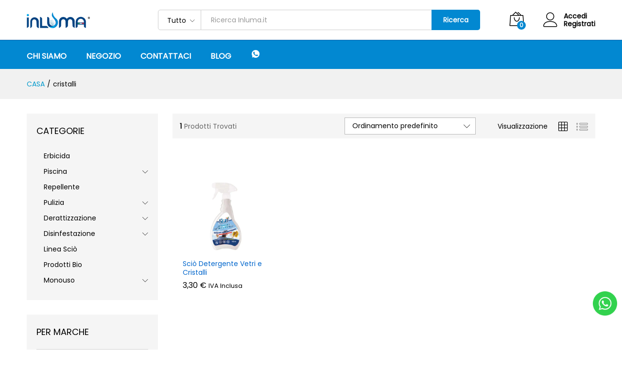

--- FILE ---
content_type: text/html; charset=UTF-8
request_url: https://inluma.it/prodotto-tag/cristalli/
body_size: 18440
content:
<!DOCTYPE html>
<html lang="it-IT">
<head>
    <meta charset="UTF-8">
    <meta name="viewport" content="width=device-width, initial-scale=1">
    <link rel="pingback" href="https://inluma.it/xmlrpc.php">

	<link rel="dns-prefetch" href="//cdn.hu-manity.co" />
		<!-- Cookie Compliance -->
		<script type="text/javascript">var huOptions = {"appID":"inlumait-dcdfb26","currentLanguage":"it","blocking":false,"globalCookie":false,"isAdmin":false,"privacyConsent":true,"forms":[]};</script>
		<script type="text/javascript" src="https://cdn.hu-manity.co/hu-banner.min.js"></script><title>cristalli &#8211; Inluma</title>
<meta name='robots' content='max-image-preview:large' />
<script>window._wca = window._wca || [];</script>
<link rel='dns-prefetch' href='//www.google.com' />
<link rel='dns-prefetch' href='//cdn.jsdelivr.net' />
<link rel='dns-prefetch' href='//stats.wp.com' />
<link rel='dns-prefetch' href='//capi-automation.s3.us-east-2.amazonaws.com' />
<link rel='preconnect' href='//c0.wp.com' />
<link rel='preconnect' href='//i0.wp.com' />
<link rel="alternate" type="application/rss+xml" title="Inluma &raquo; Feed" href="https://inluma.it/feed/" />
<link rel="alternate" type="application/rss+xml" title="Inluma &raquo; Feed dei commenti" href="https://inluma.it/comments/feed/" />
<link rel="alternate" type="application/rss+xml" title="Feed Inluma &raquo; cristalli Tag" href="https://inluma.it/prodotto-tag/cristalli/feed/" />
<style id='wp-img-auto-sizes-contain-inline-css' type='text/css'>
img:is([sizes=auto i],[sizes^="auto," i]){contain-intrinsic-size:3000px 1500px}
/*# sourceURL=wp-img-auto-sizes-contain-inline-css */
</style>
<style id='classic-theme-styles-inline-css' type='text/css'>
/*! This file is auto-generated */
.wp-block-button__link{color:#fff;background-color:#32373c;border-radius:9999px;box-shadow:none;text-decoration:none;padding:calc(.667em + 2px) calc(1.333em + 2px);font-size:1.125em}.wp-block-file__button{background:#32373c;color:#fff;text-decoration:none}
/*# sourceURL=/wp-includes/css/classic-themes.min.css */
</style>
<style id='woocommerce-inline-inline-css' type='text/css'>
.woocommerce form .form-row .required { visibility: visible; }
/*# sourceURL=woocommerce-inline-inline-css */
</style>
<link rel='stylesheet' id='wp-block-library-css' href='https://c0.wp.com/c/6.9/wp-includes/css/dist/block-library/style.min.css' type='text/css' media='all' />
<style id='wp-block-image-inline-css' type='text/css'>
.wp-block-image>a,.wp-block-image>figure>a{display:inline-block}.wp-block-image img{box-sizing:border-box;height:auto;max-width:100%;vertical-align:bottom}@media not (prefers-reduced-motion){.wp-block-image img.hide{visibility:hidden}.wp-block-image img.show{animation:show-content-image .4s}}.wp-block-image[style*=border-radius] img,.wp-block-image[style*=border-radius]>a{border-radius:inherit}.wp-block-image.has-custom-border img{box-sizing:border-box}.wp-block-image.aligncenter{text-align:center}.wp-block-image.alignfull>a,.wp-block-image.alignwide>a{width:100%}.wp-block-image.alignfull img,.wp-block-image.alignwide img{height:auto;width:100%}.wp-block-image .aligncenter,.wp-block-image .alignleft,.wp-block-image .alignright,.wp-block-image.aligncenter,.wp-block-image.alignleft,.wp-block-image.alignright{display:table}.wp-block-image .aligncenter>figcaption,.wp-block-image .alignleft>figcaption,.wp-block-image .alignright>figcaption,.wp-block-image.aligncenter>figcaption,.wp-block-image.alignleft>figcaption,.wp-block-image.alignright>figcaption{caption-side:bottom;display:table-caption}.wp-block-image .alignleft{float:left;margin:.5em 1em .5em 0}.wp-block-image .alignright{float:right;margin:.5em 0 .5em 1em}.wp-block-image .aligncenter{margin-left:auto;margin-right:auto}.wp-block-image :where(figcaption){margin-bottom:1em;margin-top:.5em}.wp-block-image.is-style-circle-mask img{border-radius:9999px}@supports ((-webkit-mask-image:none) or (mask-image:none)) or (-webkit-mask-image:none){.wp-block-image.is-style-circle-mask img{border-radius:0;-webkit-mask-image:url('data:image/svg+xml;utf8,<svg viewBox="0 0 100 100" xmlns="http://www.w3.org/2000/svg"><circle cx="50" cy="50" r="50"/></svg>');mask-image:url('data:image/svg+xml;utf8,<svg viewBox="0 0 100 100" xmlns="http://www.w3.org/2000/svg"><circle cx="50" cy="50" r="50"/></svg>');mask-mode:alpha;-webkit-mask-position:center;mask-position:center;-webkit-mask-repeat:no-repeat;mask-repeat:no-repeat;-webkit-mask-size:contain;mask-size:contain}}:root :where(.wp-block-image.is-style-rounded img,.wp-block-image .is-style-rounded img){border-radius:9999px}.wp-block-image figure{margin:0}.wp-lightbox-container{display:flex;flex-direction:column;position:relative}.wp-lightbox-container img{cursor:zoom-in}.wp-lightbox-container img:hover+button{opacity:1}.wp-lightbox-container button{align-items:center;backdrop-filter:blur(16px) saturate(180%);background-color:#5a5a5a40;border:none;border-radius:4px;cursor:zoom-in;display:flex;height:20px;justify-content:center;opacity:0;padding:0;position:absolute;right:16px;text-align:center;top:16px;width:20px;z-index:100}@media not (prefers-reduced-motion){.wp-lightbox-container button{transition:opacity .2s ease}}.wp-lightbox-container button:focus-visible{outline:3px auto #5a5a5a40;outline:3px auto -webkit-focus-ring-color;outline-offset:3px}.wp-lightbox-container button:hover{cursor:pointer;opacity:1}.wp-lightbox-container button:focus{opacity:1}.wp-lightbox-container button:focus,.wp-lightbox-container button:hover,.wp-lightbox-container button:not(:hover):not(:active):not(.has-background){background-color:#5a5a5a40;border:none}.wp-lightbox-overlay{box-sizing:border-box;cursor:zoom-out;height:100vh;left:0;overflow:hidden;position:fixed;top:0;visibility:hidden;width:100%;z-index:100000}.wp-lightbox-overlay .close-button{align-items:center;cursor:pointer;display:flex;justify-content:center;min-height:40px;min-width:40px;padding:0;position:absolute;right:calc(env(safe-area-inset-right) + 16px);top:calc(env(safe-area-inset-top) + 16px);z-index:5000000}.wp-lightbox-overlay .close-button:focus,.wp-lightbox-overlay .close-button:hover,.wp-lightbox-overlay .close-button:not(:hover):not(:active):not(.has-background){background:none;border:none}.wp-lightbox-overlay .lightbox-image-container{height:var(--wp--lightbox-container-height);left:50%;overflow:hidden;position:absolute;top:50%;transform:translate(-50%,-50%);transform-origin:top left;width:var(--wp--lightbox-container-width);z-index:9999999999}.wp-lightbox-overlay .wp-block-image{align-items:center;box-sizing:border-box;display:flex;height:100%;justify-content:center;margin:0;position:relative;transform-origin:0 0;width:100%;z-index:3000000}.wp-lightbox-overlay .wp-block-image img{height:var(--wp--lightbox-image-height);min-height:var(--wp--lightbox-image-height);min-width:var(--wp--lightbox-image-width);width:var(--wp--lightbox-image-width)}.wp-lightbox-overlay .wp-block-image figcaption{display:none}.wp-lightbox-overlay button{background:none;border:none}.wp-lightbox-overlay .scrim{background-color:#fff;height:100%;opacity:.9;position:absolute;width:100%;z-index:2000000}.wp-lightbox-overlay.active{visibility:visible}@media not (prefers-reduced-motion){.wp-lightbox-overlay.active{animation:turn-on-visibility .25s both}.wp-lightbox-overlay.active img{animation:turn-on-visibility .35s both}.wp-lightbox-overlay.show-closing-animation:not(.active){animation:turn-off-visibility .35s both}.wp-lightbox-overlay.show-closing-animation:not(.active) img{animation:turn-off-visibility .25s both}.wp-lightbox-overlay.zoom.active{animation:none;opacity:1;visibility:visible}.wp-lightbox-overlay.zoom.active .lightbox-image-container{animation:lightbox-zoom-in .4s}.wp-lightbox-overlay.zoom.active .lightbox-image-container img{animation:none}.wp-lightbox-overlay.zoom.active .scrim{animation:turn-on-visibility .4s forwards}.wp-lightbox-overlay.zoom.show-closing-animation:not(.active){animation:none}.wp-lightbox-overlay.zoom.show-closing-animation:not(.active) .lightbox-image-container{animation:lightbox-zoom-out .4s}.wp-lightbox-overlay.zoom.show-closing-animation:not(.active) .lightbox-image-container img{animation:none}.wp-lightbox-overlay.zoom.show-closing-animation:not(.active) .scrim{animation:turn-off-visibility .4s forwards}}@keyframes show-content-image{0%{visibility:hidden}99%{visibility:hidden}to{visibility:visible}}@keyframes turn-on-visibility{0%{opacity:0}to{opacity:1}}@keyframes turn-off-visibility{0%{opacity:1;visibility:visible}99%{opacity:0;visibility:visible}to{opacity:0;visibility:hidden}}@keyframes lightbox-zoom-in{0%{transform:translate(calc((-100vw + var(--wp--lightbox-scrollbar-width))/2 + var(--wp--lightbox-initial-left-position)),calc(-50vh + var(--wp--lightbox-initial-top-position))) scale(var(--wp--lightbox-scale))}to{transform:translate(-50%,-50%) scale(1)}}@keyframes lightbox-zoom-out{0%{transform:translate(-50%,-50%) scale(1);visibility:visible}99%{visibility:visible}to{transform:translate(calc((-100vw + var(--wp--lightbox-scrollbar-width))/2 + var(--wp--lightbox-initial-left-position)),calc(-50vh + var(--wp--lightbox-initial-top-position))) scale(var(--wp--lightbox-scale));visibility:hidden}}
/*# sourceURL=https://c0.wp.com/c/6.9/wp-includes/blocks/image/style.min.css */
</style>
<style id='wp-block-image-theme-inline-css' type='text/css'>
:root :where(.wp-block-image figcaption){color:#555;font-size:13px;text-align:center}.is-dark-theme :root :where(.wp-block-image figcaption){color:#ffffffa6}.wp-block-image{margin:0 0 1em}
/*# sourceURL=https://c0.wp.com/c/6.9/wp-includes/blocks/image/theme.min.css */
</style>
<style id='global-styles-inline-css' type='text/css'>
:root{--wp--preset--aspect-ratio--square: 1;--wp--preset--aspect-ratio--4-3: 4/3;--wp--preset--aspect-ratio--3-4: 3/4;--wp--preset--aspect-ratio--3-2: 3/2;--wp--preset--aspect-ratio--2-3: 2/3;--wp--preset--aspect-ratio--16-9: 16/9;--wp--preset--aspect-ratio--9-16: 9/16;--wp--preset--color--black: #000000;--wp--preset--color--cyan-bluish-gray: #abb8c3;--wp--preset--color--white: #ffffff;--wp--preset--color--pale-pink: #f78da7;--wp--preset--color--vivid-red: #cf2e2e;--wp--preset--color--luminous-vivid-orange: #ff6900;--wp--preset--color--luminous-vivid-amber: #fcb900;--wp--preset--color--light-green-cyan: #7bdcb5;--wp--preset--color--vivid-green-cyan: #00d084;--wp--preset--color--pale-cyan-blue: #8ed1fc;--wp--preset--color--vivid-cyan-blue: #0693e3;--wp--preset--color--vivid-purple: #9b51e0;--wp--preset--gradient--vivid-cyan-blue-to-vivid-purple: linear-gradient(135deg,rgb(6,147,227) 0%,rgb(155,81,224) 100%);--wp--preset--gradient--light-green-cyan-to-vivid-green-cyan: linear-gradient(135deg,rgb(122,220,180) 0%,rgb(0,208,130) 100%);--wp--preset--gradient--luminous-vivid-amber-to-luminous-vivid-orange: linear-gradient(135deg,rgb(252,185,0) 0%,rgb(255,105,0) 100%);--wp--preset--gradient--luminous-vivid-orange-to-vivid-red: linear-gradient(135deg,rgb(255,105,0) 0%,rgb(207,46,46) 100%);--wp--preset--gradient--very-light-gray-to-cyan-bluish-gray: linear-gradient(135deg,rgb(238,238,238) 0%,rgb(169,184,195) 100%);--wp--preset--gradient--cool-to-warm-spectrum: linear-gradient(135deg,rgb(74,234,220) 0%,rgb(151,120,209) 20%,rgb(207,42,186) 40%,rgb(238,44,130) 60%,rgb(251,105,98) 80%,rgb(254,248,76) 100%);--wp--preset--gradient--blush-light-purple: linear-gradient(135deg,rgb(255,206,236) 0%,rgb(152,150,240) 100%);--wp--preset--gradient--blush-bordeaux: linear-gradient(135deg,rgb(254,205,165) 0%,rgb(254,45,45) 50%,rgb(107,0,62) 100%);--wp--preset--gradient--luminous-dusk: linear-gradient(135deg,rgb(255,203,112) 0%,rgb(199,81,192) 50%,rgb(65,88,208) 100%);--wp--preset--gradient--pale-ocean: linear-gradient(135deg,rgb(255,245,203) 0%,rgb(182,227,212) 50%,rgb(51,167,181) 100%);--wp--preset--gradient--electric-grass: linear-gradient(135deg,rgb(202,248,128) 0%,rgb(113,206,126) 100%);--wp--preset--gradient--midnight: linear-gradient(135deg,rgb(2,3,129) 0%,rgb(40,116,252) 100%);--wp--preset--font-size--small: 13px;--wp--preset--font-size--medium: 20px;--wp--preset--font-size--large: 36px;--wp--preset--font-size--x-large: 42px;--wp--preset--spacing--20: 0.44rem;--wp--preset--spacing--30: 0.67rem;--wp--preset--spacing--40: 1rem;--wp--preset--spacing--50: 1.5rem;--wp--preset--spacing--60: 2.25rem;--wp--preset--spacing--70: 3.38rem;--wp--preset--spacing--80: 5.06rem;--wp--preset--shadow--natural: 6px 6px 9px rgba(0, 0, 0, 0.2);--wp--preset--shadow--deep: 12px 12px 50px rgba(0, 0, 0, 0.4);--wp--preset--shadow--sharp: 6px 6px 0px rgba(0, 0, 0, 0.2);--wp--preset--shadow--outlined: 6px 6px 0px -3px rgb(255, 255, 255), 6px 6px rgb(0, 0, 0);--wp--preset--shadow--crisp: 6px 6px 0px rgb(0, 0, 0);}:where(.is-layout-flex){gap: 0.5em;}:where(.is-layout-grid){gap: 0.5em;}body .is-layout-flex{display: flex;}.is-layout-flex{flex-wrap: wrap;align-items: center;}.is-layout-flex > :is(*, div){margin: 0;}body .is-layout-grid{display: grid;}.is-layout-grid > :is(*, div){margin: 0;}:where(.wp-block-columns.is-layout-flex){gap: 2em;}:where(.wp-block-columns.is-layout-grid){gap: 2em;}:where(.wp-block-post-template.is-layout-flex){gap: 1.25em;}:where(.wp-block-post-template.is-layout-grid){gap: 1.25em;}.has-black-color{color: var(--wp--preset--color--black) !important;}.has-cyan-bluish-gray-color{color: var(--wp--preset--color--cyan-bluish-gray) !important;}.has-white-color{color: var(--wp--preset--color--white) !important;}.has-pale-pink-color{color: var(--wp--preset--color--pale-pink) !important;}.has-vivid-red-color{color: var(--wp--preset--color--vivid-red) !important;}.has-luminous-vivid-orange-color{color: var(--wp--preset--color--luminous-vivid-orange) !important;}.has-luminous-vivid-amber-color{color: var(--wp--preset--color--luminous-vivid-amber) !important;}.has-light-green-cyan-color{color: var(--wp--preset--color--light-green-cyan) !important;}.has-vivid-green-cyan-color{color: var(--wp--preset--color--vivid-green-cyan) !important;}.has-pale-cyan-blue-color{color: var(--wp--preset--color--pale-cyan-blue) !important;}.has-vivid-cyan-blue-color{color: var(--wp--preset--color--vivid-cyan-blue) !important;}.has-vivid-purple-color{color: var(--wp--preset--color--vivid-purple) !important;}.has-black-background-color{background-color: var(--wp--preset--color--black) !important;}.has-cyan-bluish-gray-background-color{background-color: var(--wp--preset--color--cyan-bluish-gray) !important;}.has-white-background-color{background-color: var(--wp--preset--color--white) !important;}.has-pale-pink-background-color{background-color: var(--wp--preset--color--pale-pink) !important;}.has-vivid-red-background-color{background-color: var(--wp--preset--color--vivid-red) !important;}.has-luminous-vivid-orange-background-color{background-color: var(--wp--preset--color--luminous-vivid-orange) !important;}.has-luminous-vivid-amber-background-color{background-color: var(--wp--preset--color--luminous-vivid-amber) !important;}.has-light-green-cyan-background-color{background-color: var(--wp--preset--color--light-green-cyan) !important;}.has-vivid-green-cyan-background-color{background-color: var(--wp--preset--color--vivid-green-cyan) !important;}.has-pale-cyan-blue-background-color{background-color: var(--wp--preset--color--pale-cyan-blue) !important;}.has-vivid-cyan-blue-background-color{background-color: var(--wp--preset--color--vivid-cyan-blue) !important;}.has-vivid-purple-background-color{background-color: var(--wp--preset--color--vivid-purple) !important;}.has-black-border-color{border-color: var(--wp--preset--color--black) !important;}.has-cyan-bluish-gray-border-color{border-color: var(--wp--preset--color--cyan-bluish-gray) !important;}.has-white-border-color{border-color: var(--wp--preset--color--white) !important;}.has-pale-pink-border-color{border-color: var(--wp--preset--color--pale-pink) !important;}.has-vivid-red-border-color{border-color: var(--wp--preset--color--vivid-red) !important;}.has-luminous-vivid-orange-border-color{border-color: var(--wp--preset--color--luminous-vivid-orange) !important;}.has-luminous-vivid-amber-border-color{border-color: var(--wp--preset--color--luminous-vivid-amber) !important;}.has-light-green-cyan-border-color{border-color: var(--wp--preset--color--light-green-cyan) !important;}.has-vivid-green-cyan-border-color{border-color: var(--wp--preset--color--vivid-green-cyan) !important;}.has-pale-cyan-blue-border-color{border-color: var(--wp--preset--color--pale-cyan-blue) !important;}.has-vivid-cyan-blue-border-color{border-color: var(--wp--preset--color--vivid-cyan-blue) !important;}.has-vivid-purple-border-color{border-color: var(--wp--preset--color--vivid-purple) !important;}.has-vivid-cyan-blue-to-vivid-purple-gradient-background{background: var(--wp--preset--gradient--vivid-cyan-blue-to-vivid-purple) !important;}.has-light-green-cyan-to-vivid-green-cyan-gradient-background{background: var(--wp--preset--gradient--light-green-cyan-to-vivid-green-cyan) !important;}.has-luminous-vivid-amber-to-luminous-vivid-orange-gradient-background{background: var(--wp--preset--gradient--luminous-vivid-amber-to-luminous-vivid-orange) !important;}.has-luminous-vivid-orange-to-vivid-red-gradient-background{background: var(--wp--preset--gradient--luminous-vivid-orange-to-vivid-red) !important;}.has-very-light-gray-to-cyan-bluish-gray-gradient-background{background: var(--wp--preset--gradient--very-light-gray-to-cyan-bluish-gray) !important;}.has-cool-to-warm-spectrum-gradient-background{background: var(--wp--preset--gradient--cool-to-warm-spectrum) !important;}.has-blush-light-purple-gradient-background{background: var(--wp--preset--gradient--blush-light-purple) !important;}.has-blush-bordeaux-gradient-background{background: var(--wp--preset--gradient--blush-bordeaux) !important;}.has-luminous-dusk-gradient-background{background: var(--wp--preset--gradient--luminous-dusk) !important;}.has-pale-ocean-gradient-background{background: var(--wp--preset--gradient--pale-ocean) !important;}.has-electric-grass-gradient-background{background: var(--wp--preset--gradient--electric-grass) !important;}.has-midnight-gradient-background{background: var(--wp--preset--gradient--midnight) !important;}.has-small-font-size{font-size: var(--wp--preset--font-size--small) !important;}.has-medium-font-size{font-size: var(--wp--preset--font-size--medium) !important;}.has-large-font-size{font-size: var(--wp--preset--font-size--large) !important;}.has-x-large-font-size{font-size: var(--wp--preset--font-size--x-large) !important;}
/*# sourceURL=global-styles-inline-css */
</style>

<link rel='stylesheet' id='wpo_min-header-1-css' href='https://inluma.it/wp-content/cache/wpo-minify/1769178331/assets/wpo-minify-header-abbe0ea2.min.css' type='text/css' media='all' />
<link rel='stylesheet' id='dashicons-css' href='https://c0.wp.com/c/6.9/wp-includes/css/dashicons.min.css' type='text/css' media='all' />
<link rel='stylesheet' id='wc-address-autocomplete-css' href='https://c0.wp.com/p/woocommerce/10.4.3/assets/css/address-autocomplete.css' type='text/css' media='all' />
<link rel='stylesheet' id='woocommerce-general-css' href='https://c0.wp.com/p/woocommerce/10.4.3/assets/css/woocommerce.css' type='text/css' media='all' />
<link rel='stylesheet' id='wpo_min-header-5-css' href='https://inluma.it/wp-content/cache/wpo-minify/1769178331/assets/wpo-minify-header-d8295742.min.css' type='text/css' media='all' />
<script type="text/template" id="tmpl-variation-template">
	<div class="woocommerce-variation-description">{{{ data.variation.variation_description }}}</div>
	<div class="woocommerce-variation-price">{{{ data.variation.price_html }}}</div>
	<div class="woocommerce-variation-availability">{{{ data.variation.availability_html }}}</div>
</script>
<script type="text/template" id="tmpl-unavailable-variation-template">
	<p role="alert">Questo prodotto non è disponibile. Scegli un&#039;altra combinazione.</p>
</script>
<script type="text/javascript" src="https://c0.wp.com/c/6.9/wp-includes/js/jquery/jquery.min.js" id="jquery-core-js"></script>
<script type="text/javascript" src="https://c0.wp.com/c/6.9/wp-includes/js/jquery/jquery-migrate.min.js" id="jquery-migrate-js"></script>
<script type="text/javascript" id="WCPAY_ASSETS-js-extra">
/* <![CDATA[ */
var wcpayAssets = {"url":"https://inluma.it/wp-content/plugins/woocommerce-payments/dist/"};
//# sourceURL=WCPAY_ASSETS-js-extra
/* ]]> */
</script>
<script type="text/javascript" src="https://inluma.it/wp-content/cache/wpo-minify/1769178331/assets/wpo-minify-header-cb651013.min.js" id="wpo_min-header-0-js"></script>
<script type="text/javascript" src="https://inluma.it/wp-content/cache/wpo-minify/1769178331/assets/wpo-minify-header-711607c7.min.js" id="wpo_min-header-3-js" defer="defer" data-wp-strategy="defer"></script>
<script type="text/javascript" src="https://www.google.com/recaptcha/api.js?hl=it_IT" id="recaptcha-js" defer="defer" data-wp-strategy="defer"></script>
<script type="text/javascript" src="https://c0.wp.com/p/woocommerce/10.4.3/assets/js/jquery-blockui/jquery.blockUI.min.js" id="wc-jquery-blockui-js" defer="defer" data-wp-strategy="defer"></script>
<script type="text/javascript" id="wc-add-to-cart-js-extra">
/* <![CDATA[ */
var wc_add_to_cart_params = {"ajax_url":"/wp-admin/admin-ajax.php","wc_ajax_url":"/?wc-ajax=%%endpoint%%&elementor_page_id=815","i18n_view_cart":"Visualizza carrello","cart_url":"https://inluma.it/carrello/","is_cart":"","cart_redirect_after_add":"no"};
//# sourceURL=wc-add-to-cart-js-extra
/* ]]> */
</script>
<script type="text/javascript" src="https://c0.wp.com/p/woocommerce/10.4.3/assets/js/frontend/add-to-cart.min.js" id="wc-add-to-cart-js" defer="defer" data-wp-strategy="defer"></script>
<script type="text/javascript" id="wc-address-autocomplete-common-js-extra">
/* <![CDATA[ */
var wc_address_autocomplete_common_params = {"address_providers":"[{\"id\":\"woocommerce_payments\",\"name\":\"WooCommerce Payments\",\"branding_html\":\"Powered by\u00a0\\u003Cimg style=\\\"height: 15px;width: 45px;margin-bottom: -2px\\\" src=\\\"https://inluma.it/wp-content/plugins/woocommerce/assets/images/address-autocomplete/google.svg\\\" alt=\\\"Google logo\\\" /\\u003E\"}]"};
//# sourceURL=wc-address-autocomplete-common-js-extra
/* ]]> */
</script>
<script type="text/javascript" src="https://c0.wp.com/p/woocommerce/10.4.3/assets/js/frontend/utils/address-autocomplete-common.min.js" id="wc-address-autocomplete-common-js" defer="defer" data-wp-strategy="defer"></script>
<script type="text/javascript" src="https://c0.wp.com/p/woocommerce/10.4.3/assets/js/dompurify/purify.min.js" id="wc-dompurify-js" defer="defer" data-wp-strategy="defer"></script>
<script type="text/javascript" src="https://c0.wp.com/p/woocommerce/10.4.3/assets/js/frontend/address-autocomplete.min.js" id="wc-address-autocomplete-js" defer="defer" data-wp-strategy="defer"></script>
<script type="text/javascript" src="https://c0.wp.com/p/woocommerce/10.4.3/assets/js/js-cookie/js.cookie.min.js" id="wc-js-cookie-js" defer="defer" data-wp-strategy="defer"></script>
<script type="text/javascript" id="woocommerce-js-extra">
/* <![CDATA[ */
var woocommerce_params = {"ajax_url":"/wp-admin/admin-ajax.php","wc_ajax_url":"/?wc-ajax=%%endpoint%%&elementor_page_id=815","i18n_password_show":"Mostra password","i18n_password_hide":"Nascondi password"};
//# sourceURL=woocommerce-js-extra
/* ]]> */
</script>
<script type="text/javascript" src="https://c0.wp.com/p/woocommerce/10.4.3/assets/js/frontend/woocommerce.min.js" id="woocommerce-js" defer="defer" data-wp-strategy="defer"></script>
<script type="text/javascript" src="https://c0.wp.com/c/6.9/wp-includes/js/underscore.min.js" id="underscore-js"></script>
<script type="text/javascript" id="wp-util-js-extra">
/* <![CDATA[ */
var _wpUtilSettings = {"ajax":{"url":"/wp-admin/admin-ajax.php"}};
//# sourceURL=wp-util-js-extra
/* ]]> */
</script>
<script type="text/javascript" src="https://c0.wp.com/c/6.9/wp-includes/js/wp-util.min.js" id="wp-util-js"></script>
<script type="text/javascript" id="wc-add-to-cart-variation-js-extra">
/* <![CDATA[ */
var wc_add_to_cart_variation_params = {"wc_ajax_url":"/?wc-ajax=%%endpoint%%&elementor_page_id=815","i18n_no_matching_variations_text":"Nessun prodotto corrisponde alla tua scelta. Prova con un'altra combinazione.","i18n_make_a_selection_text":"Seleziona le opzioni del prodotto prima di aggiungerlo al carrello.","i18n_unavailable_text":"Questo prodotto non \u00e8 disponibile. Scegli un'altra combinazione.","i18n_reset_alert_text":"La tua selezione \u00e8 stata azzerata. Seleziona le opzioni del prodotto prima di aggiungerlo al carrello."};
//# sourceURL=wc-add-to-cart-variation-js-extra
/* ]]> */
</script>
<script type="text/javascript" src="https://c0.wp.com/p/woocommerce/10.4.3/assets/js/frontend/add-to-cart-variation.min.js" id="wc-add-to-cart-variation-js" defer="defer" data-wp-strategy="defer"></script>
<script type="text/javascript" src="https://inluma.it/wp-content/cache/wpo-minify/1769178331/assets/wpo-minify-header-813b089a.min.js" id="wpo_min-header-16-js"></script>
<script type="text/javascript" src="https://stats.wp.com/s-202604.js" id="woocommerce-analytics-js" defer="defer" data-wp-strategy="defer"></script>
<link rel="https://api.w.org/" href="https://inluma.it/wp-json/" /><link rel="alternate" title="JSON" type="application/json" href="https://inluma.it/wp-json/wp/v2/product_tag/815" /><link rel="EditURI" type="application/rsd+xml" title="RSD" href="https://inluma.it/xmlrpc.php?rsd" />
<meta name="generator" content="WordPress 6.9" />
<meta name="generator" content="WooCommerce 10.4.3" />
<!-- start Simple Custom CSS and JS -->
<style type="text/css">
/* Add your CSS code here.

For example:
.example {
    color: red;
}

For brushing up on your CSS knowledge, check out http://www.w3schools.com/css/css_syntax.asp

End of comment
*/
.PDP-alternativa {
	display: none;
}</style>
<!-- end Simple Custom CSS and JS -->
<!-- start Simple Custom CSS and JS -->
<style type="text/css">
/** Root **/
:root {
	--color-prezzo-index: #669900;
}

/* Layot */
.elementor.elementor-3826 div.elementor-section div.elementor-widget-wrap.elementor-element-populated {
	padding: 0 !important;
}

/* Nav */
.woocommerce-mini-cart__buttons.buttons {
	flex-direction: column;
}

.widget_shopping_cart_content .woocommerce-mini-cart__buttons .checkout {
	margin-left: 0;
}

/* Hero */
.elementor-3826 .elementor-element.elementor-element-d9362b9 .elementskit-post-image-card .elementskit-post-body .entry-title a {
	padding: 0;
	margin: 0;
}

.elementor-3826 .elementor-element.elementor-element-1780cde .mf-slides .slick-slide {
	height: 344px;
}

.elementor-element-77722ec,
.elementor-element-111eec1 {
	background-color: #ffffff;
}

.mf-slides .slick-dotted.slick-slider {
	margin: 0 !important;
	padding: 0 !important;
}


.mini-item-counter.mf-background-primary {
	color: #ffffff;
}

footer .footer-newsletter {
	display: none;
}

.slick-dotted.slick-slider {
	margin: 0 !important;
}

div.woocommerce .products ul,
div.woocommerce ul.products {
	padding: 0 0 12px !important;
}

/* Discount */
.elementor-widget-wrap div.elementor-element.elementor-element-d7d09a9 .elementor-widget-container > h2,
.elementor-widget-wrap div.elementor-element.elementor-element-906434a .elementor-widget-container > h2 {
	padding: 0 !important;
	margin: 0 !important;
}

.elementor-widget-wrap div.elementor-element .elementor-widget-container > h2.elementor-heading-title {
	padding: 13px;
	margin: 0;
}

.elementor-widget-container form {
	margin-top: 10px;
}

/* Blog */
.elementor-3826 .elementor-element.elementor-element-d9362b9 .ekit-wid-con a.elementskit-entry-thumb {
	padding: 0;
}

.single-post-header .entry-title {
	max-width: 1000px;
}

/* Counter */
div.elementor-3826 .elementor-element.elementor-element-5c0062f .mf-product-deals-day .header-countdown,
div.elementor-3826 .elementor-element.elementor-element-417863a .mf-product-deals-day div.header-countdown {
	display: none;
	border-radius: 0;
}

/* Sconti del momento */
.mf-product-deals-day .header-content .cat-title {
	font-size: 22px;
}

/* Aggiunti recentemente*/
div.elementor-page .elementor-widget-heading .elementor-heading-title,
.elementor-widget-heading .elementor-heading-title {
	color: var( --e-global-color-5932010 );
	font-size: 22px;
	margin-bottom: 10px;
	padding: 13px 20px 13px 20px;
}

.elementor-widget-woocommerce-products.elementor-wc-products ul.products li.product .price > * {
	font-size: 18px;
	font-weight: 400;
	color: #000000;
}

.elementor-widget-woocommerce-products.elementor-wc-products ul.products li.product .price small {
	font-size: 80%;
}

.elementor-widget-woocommerce-products.elementor-wc-products ul.products li.product .price .amount {
	color: var(--color-prezzo-index);
}

.mf-product-details .button.product_type_simple.add_to_cart_button .p-icon {
	display: none;
}

/* Blog */
.ekit-wid-con .elementskit-post-image-card .elementskit-post-body {
	padding: 25px 0 20px;
}
.elementor-3826 .elementor-element.elementor-element-d9362b9 .elementskit-post-image-card .elementskit-post-body .entry-title a {
	font-size: 18px;
}
.elementor-3826 .elementor-element.elementor-element-d9362b9 .ekit-wid-con a.elementskit-entry-thumb {
	border-radius: 0;
}

/* Footer */
.footer-sidebar.footer-1 {
	display: inline-flex;
	justify-content: center;
	align-items: center;
}
.footer-1 .widget_media_image {
	width: 140px;
}

/* iCart */
.icart-btn {
	display: none;
	width: 0;
	height: 0;
	transform: scale(0);
	opacity: 0;
}


.icart .icart-main .icart-inner {
	width: 500px;
}

.icart .icart-new-box .icart-item-content {
	width: 45%;
}

.icart .icart-new-box .icart-item-quantity {
	width: 32%;
}

.icart button {
	width: 90%;
}

.elementor:not(.elementor-bc-flex-widget) .elementor-widget-wrap {
	justify-content:center;
	align-items: center;
}

/* PDP */
.sticky-product-inner .price > * {
	font-size: 12px;
	color: #000000;
}

.sticky-product-inner .price .amount {
	color: var(--mf-background-primary-color);
	font-size: 20px;
	font-weight: 700;
}

.woocommerce div.product form.cart div.quantity {
	margin-right: 10px;
}

.woocommerce-variation-add-to-cart.variations_button.woocommerce-variation-add-to-cart-disabled {
	display: flex;
	align-items: flex-end;
}

.woocommerce div.product .summary form.cart {
	align-items: flex-end;
}

.yith-wcwl-add-button {
	min-height: 40px;
}

.woocommerce-variation-add-to-cart.variations_button.woocommerce-variation-add-to-cart-disabled  button.single_add_to_cart_button,
.woocommerce div.product form.cart button.single_add_to_cart_button {
	height: 100%;
    min-height: 44px;
    line-height: 1;
}

.PDP-alternativa {
	font-size:18px;
	color: #000000;
	margin-bottom: 0.7em;
}

section.related.products .related-title {
	border-bottom: 1px solid #000000;
	background-color: #ffffff;
	font-size: 22px;
}

div.woocommerce div.product span.price ins, .woocommerce div.product p.price ins {
	color: #669900;
}

.woocommerce .add-request-quote-button.button {
	width: 100%;
	margin-top: 10px;
}

.paypal-button.paypal-button-color-gol {
	max-height: 44px;
}
</style>
<!-- end Simple Custom CSS and JS -->
<meta name="ti-site-data" content="[base64]" />	<style>img#wpstats{display:none}</style>
		<!-- Google site verification - Google for WooCommerce -->
<meta name="google-site-verification" content="7x867EhvoJMzI1jJFhtZkaaJc_I0acQnpSDa2BTzjVI" />
	<noscript><style>.woocommerce-product-gallery{ opacity: 1 !important; }</style></noscript>
				<script  type="text/javascript">
				!function(f,b,e,v,n,t,s){if(f.fbq)return;n=f.fbq=function(){n.callMethod?
					n.callMethod.apply(n,arguments):n.queue.push(arguments)};if(!f._fbq)f._fbq=n;
					n.push=n;n.loaded=!0;n.version='2.0';n.queue=[];t=b.createElement(e);t.async=!0;
					t.src=v;s=b.getElementsByTagName(e)[0];s.parentNode.insertBefore(t,s)}(window,
					document,'script','https://connect.facebook.net/en_US/fbevents.js');
			</script>
			<!-- WooCommerce Facebook Integration Begin -->
			<script  type="text/javascript">

				fbq('init', '212963093409498', {}, {
    "agent": "woocommerce_0-10.4.3-3.5.15"
});

				document.addEventListener( 'DOMContentLoaded', function() {
					// Insert placeholder for events injected when a product is added to the cart through AJAX.
					document.body.insertAdjacentHTML( 'beforeend', '<div class=\"wc-facebook-pixel-event-placeholder\"></div>' );
				}, false );

			</script>
			<!-- WooCommerce Facebook Integration End -->
			<link rel="icon" href="https://i0.wp.com/inluma.it/wp-content/uploads/2022/07/cropped-Inluma_Fav_32x32.webp?fit=32%2C32&#038;ssl=1" sizes="32x32" />
<link rel="icon" href="https://i0.wp.com/inluma.it/wp-content/uploads/2022/07/cropped-Inluma_Fav_32x32.webp?fit=192%2C192&#038;ssl=1" sizes="192x192" />
<link rel="apple-touch-icon" href="https://i0.wp.com/inluma.it/wp-content/uploads/2022/07/cropped-Inluma_Fav_32x32.webp?fit=180%2C180&#038;ssl=1" />
<meta name="msapplication-TileImage" content="https://i0.wp.com/inluma.it/wp-content/uploads/2022/07/cropped-Inluma_Fav_32x32.webp?fit=270%2C270&#038;ssl=1" />
		<style type="text/css" id="wp-custom-css">
			/* footer payment image */
.payments img.attachment-full.size-full {
    max-width: 280px;
}

/* Slider Title */
.slide-heading {
    background-color: var( --e-global-color-secondary );
    padding: 10px 15px;
}

/* footer social icons */
.tooltip-enable.share-social {
    color: white;
    font-size: 30px;
}
/* footer newsletter button */
.site-footer .footer-newsletter .newsletter-form .mc4wp-form-fields input[type="submit"] {
    color: white;
}

.arrow_carrot_up_alt:before {
    color: var( --e-global-color-primary) !important;
}

.mobile-version.sticky-header .site-header.minimized .header-main {
    padding-bottom: 10px;
    padding-top: 10px;
}

@media (max-width: 991px){
.site-header .mobile-menu-row .mf-toggle-menu {
    padding-left: 0px !important;
}
}

.site-footer .footer-payments ul {
    margin: 0;
    padding: 0;
    display: flex;
    align-items: center;
    justify-content: center;
    padding-left: 0px;
}

.site-footer .footer-payments ul li {
    list-style: none;
    padding-left: 0px;
}

/* contact form submiy button */
.wpcf7 input[type="submit"] {
    color: white;
    padding: 0 45px;
}

/* Filter button color */
.woocommerce .widget_price_filter .price_slider_amount .button {
    color: white;
}


/* post comment button */
.comment-respond .form-submit .submit {
    color: white;
}

/* Footer newsletter */
.site-footer .footer-newsletter .newsletter-form .mc4wp-form-fields input[type="email"] {
    color: #222222;
}
/* product add to cart button */
.woocommerce div.product form.cart .single_add_to_cart_button {
    background-color: var(--mf-background-primary-color);
    color: white;

}

.woocommerce div.product form.cart {
    display: flex;
    align-items: center;
	    flex-wrap: wrap;
}

.actions-button {
    display: flex;
}

/* header department Menu */
.site-header .header-logo .d-department {
    display: none;
    align-items: center;
}


/* product loop hover */

.woocommerce ul.products li.product .mf-product-thumbnail .footer-button > a:hover, .woocommerce ul.products li.product .mf-product-thumbnail .footer-button .added_to_cart:hover {
    color: white;
}

.woocommerce ul.products li.product .mf-product-thumbnail .yith-wcwl-add-to-wishlist .yith-wcwl-add-button > a:hover, .woocommerce ul.products li.product .mf-product-thumbnail .yith-wcwl-add-to-wishlist .yith-wcwl-wishlistaddedbrowse > a:hover, .woocommerce ul.products li.product .mf-product-thumbnail .yith-wcwl-add-to-wishlist .yith-wcwl-wishlistexistsbrowse > a:hover {
    color: white;
}

.woocommerce ul.products li.product .mf-product-thumbnail .compare-button .compare:hover {
    color: white;
}

.woocommerce a.button, .woocommerce button.button, .woocommerce input.button, .woocommerce #respond input#submit {
    color: white;
}

.woocommerce div.product div.images .product-image-ms {
    display: none;
}

.woocommerce nav.woocommerce-pagination ul li span.current, .woocommerce nav.woocommerce-pagination ul li a:hover {
    color: white;
}

.woocommerce a.button:hover, .woocommerce button.button:hover, .woocommerce input.button:hover, .woocommerce #respond input#submit:hover {
    color: white;
}
.woocommerce a.button.alt, .woocommerce button.button.alt, .woocommerce input.button.alt, .woocommerce #respond input#submit.alt {
    color: white;
}

.woocommerce-cart .woocommerce table.cart .btn-shop, .woocommerce-cart .woocommerce table.checkout .btn-shop {
    color: white;
}

/* category tab mobile */

@media (max-width: 991px) {
	.mf-category-tabs .tabs-content ul li {
    width: 33.33% !important;
}
}
#okapi-wasb-button {
	right: 10px !important;
}

		</style>
		<style id="kirki-inline-styles">/* devanagari */
@font-face {
  font-family: 'Poppins';
  font-style: normal;
  font-weight: 400;
  font-display: swap;
  src: url(https://inluma.it/wp-content/fonts/poppins/pxiEyp8kv8JHgFVrJJbecmNE.woff2) format('woff2');
  unicode-range: U+0900-097F, U+1CD0-1CF9, U+200C-200D, U+20A8, U+20B9, U+20F0, U+25CC, U+A830-A839, U+A8E0-A8FF, U+11B00-11B09;
}
/* latin-ext */
@font-face {
  font-family: 'Poppins';
  font-style: normal;
  font-weight: 400;
  font-display: swap;
  src: url(https://inluma.it/wp-content/fonts/poppins/pxiEyp8kv8JHgFVrJJnecmNE.woff2) format('woff2');
  unicode-range: U+0100-02BA, U+02BD-02C5, U+02C7-02CC, U+02CE-02D7, U+02DD-02FF, U+0304, U+0308, U+0329, U+1D00-1DBF, U+1E00-1E9F, U+1EF2-1EFF, U+2020, U+20A0-20AB, U+20AD-20C0, U+2113, U+2C60-2C7F, U+A720-A7FF;
}
/* latin */
@font-face {
  font-family: 'Poppins';
  font-style: normal;
  font-weight: 400;
  font-display: swap;
  src: url(https://inluma.it/wp-content/fonts/poppins/pxiEyp8kv8JHgFVrJJfecg.woff2) format('woff2');
  unicode-range: U+0000-00FF, U+0131, U+0152-0153, U+02BB-02BC, U+02C6, U+02DA, U+02DC, U+0304, U+0308, U+0329, U+2000-206F, U+20AC, U+2122, U+2191, U+2193, U+2212, U+2215, U+FEFF, U+FFFD;
}/* devanagari */
@font-face {
  font-family: 'Poppins';
  font-style: normal;
  font-weight: 400;
  font-display: swap;
  src: url(https://inluma.it/wp-content/fonts/poppins/pxiEyp8kv8JHgFVrJJbecmNE.woff2) format('woff2');
  unicode-range: U+0900-097F, U+1CD0-1CF9, U+200C-200D, U+20A8, U+20B9, U+20F0, U+25CC, U+A830-A839, U+A8E0-A8FF, U+11B00-11B09;
}
/* latin-ext */
@font-face {
  font-family: 'Poppins';
  font-style: normal;
  font-weight: 400;
  font-display: swap;
  src: url(https://inluma.it/wp-content/fonts/poppins/pxiEyp8kv8JHgFVrJJnecmNE.woff2) format('woff2');
  unicode-range: U+0100-02BA, U+02BD-02C5, U+02C7-02CC, U+02CE-02D7, U+02DD-02FF, U+0304, U+0308, U+0329, U+1D00-1DBF, U+1E00-1E9F, U+1EF2-1EFF, U+2020, U+20A0-20AB, U+20AD-20C0, U+2113, U+2C60-2C7F, U+A720-A7FF;
}
/* latin */
@font-face {
  font-family: 'Poppins';
  font-style: normal;
  font-weight: 400;
  font-display: swap;
  src: url(https://inluma.it/wp-content/fonts/poppins/pxiEyp8kv8JHgFVrJJfecg.woff2) format('woff2');
  unicode-range: U+0000-00FF, U+0131, U+0152-0153, U+02BB-02BC, U+02C6, U+02DA, U+02DC, U+0304, U+0308, U+0329, U+2000-206F, U+20AC, U+2122, U+2191, U+2193, U+2212, U+2215, U+FEFF, U+FFFD;
}/* devanagari */
@font-face {
  font-family: 'Poppins';
  font-style: normal;
  font-weight: 400;
  font-display: swap;
  src: url(https://inluma.it/wp-content/fonts/poppins/pxiEyp8kv8JHgFVrJJbecmNE.woff2) format('woff2');
  unicode-range: U+0900-097F, U+1CD0-1CF9, U+200C-200D, U+20A8, U+20B9, U+20F0, U+25CC, U+A830-A839, U+A8E0-A8FF, U+11B00-11B09;
}
/* latin-ext */
@font-face {
  font-family: 'Poppins';
  font-style: normal;
  font-weight: 400;
  font-display: swap;
  src: url(https://inluma.it/wp-content/fonts/poppins/pxiEyp8kv8JHgFVrJJnecmNE.woff2) format('woff2');
  unicode-range: U+0100-02BA, U+02BD-02C5, U+02C7-02CC, U+02CE-02D7, U+02DD-02FF, U+0304, U+0308, U+0329, U+1D00-1DBF, U+1E00-1E9F, U+1EF2-1EFF, U+2020, U+20A0-20AB, U+20AD-20C0, U+2113, U+2C60-2C7F, U+A720-A7FF;
}
/* latin */
@font-face {
  font-family: 'Poppins';
  font-style: normal;
  font-weight: 400;
  font-display: swap;
  src: url(https://inluma.it/wp-content/fonts/poppins/pxiEyp8kv8JHgFVrJJfecg.woff2) format('woff2');
  unicode-range: U+0000-00FF, U+0131, U+0152-0153, U+02BB-02BC, U+02C6, U+02DA, U+02DC, U+0304, U+0308, U+0329, U+2000-206F, U+20AC, U+2122, U+2191, U+2193, U+2212, U+2215, U+FEFF, U+FFFD;
}</style>
<link rel='stylesheet' id='wpo_min-footer-0-css' href='https://inluma.it/wp-content/cache/wpo-minify/1769178331/assets/wpo-minify-footer-1b6695e1.min.css' type='text/css' media='all' />
<link rel='stylesheet' id='wc-blocks-style-css' href='https://c0.wp.com/p/woocommerce/10.4.3/assets/client/blocks/wc-blocks.css' type='text/css' media='all' />
</head>

<body class="archive tax-product_tag term-cristalli term-815 wp-embed-responsive wp-theme-martfury theme-martfury cookies-not-set woocommerce woocommerce-page woocommerce-no-js group-blog header-layout-2 mf-catalog-page sidebar-content mf-catalog-layout-10 shop-view-grid catalog-filter-mobile navigation-type-numbers sticky-header elementor-columns-no-space elementor-default elementor-kit-8 elementor-no-row" data-burst_id="815" data-burst_type="tax">

<div id="page" class="hfeed site">
			        <header id="site-header" class="site-header header-department-top">
			
<div class="header-main-wapper">
    <div class="header-main">
        <div class="container">
            <div class="row header-row">
                <div class="header-logo col-lg-3 col-md-6 col-sm-6 col-xs-6 ">
                    <div class="d-logo">
						    <div class="logo">
        <a href="https://inluma.it/">
            <img class="site-logo" alt="Inluma" src="https://inluma.it/wp-content/uploads/2022/07/Logo_130x.webp" />
			        </a>
    </div>
<p class="site-title"><a href="https://inluma.it/" rel="home">Inluma</a></p>    <h2 class="site-description">Per un mondo più pulito</h2>

                    </div>

                    <div class="d-department hidden-xs hidden-sm ">
						        <div class="products-cats-menu mf-closed">
            <div class="cats-menu-title"><i class="icon-menu"><span class="s-space">&nbsp;</span></i><span class="text">Acquista per categoria</span></div>

            <div class="toggle-product-cats nav" >
				<ul id="menu-lista-categorie-e-sotto-categorie" class="menu"><li class="menu-item menu-item-type-taxonomy menu-item-object-product_cat menu-item-has-children menu-item-6498 dropdown hasmenu"><a href="https://inluma.it/categoria-prodotto/pulizia/" class="dropdown-toggle has-icon" role="button" data-toggle="dropdown" aria-haspopup="true" aria-expanded="false"><i  class="icon-broom"></i> Pulizia</a>
<ul class="dropdown-submenu">
	<li class="menu-item menu-item-type-custom menu-item-object-custom menu-item-6568"><a href="https://inluma.it/?product_cat=attrezzature-per-la-pulizia">Attrezzature per la pulizia</a></li>
	<li class="menu-item menu-item-type-taxonomy menu-item-object-product_cat menu-item-6499"><a href="https://inluma.it/categoria-prodotto/pulizia/cucina-e-stoviglie/">Cucina e stoviglie</a></li>
	<li class="menu-item menu-item-type-taxonomy menu-item-object-product_cat menu-item-6500"><a href="https://inluma.it/categoria-prodotto/pulizia/deodoranti-per-ambiente/">Deodoranti per ambiente</a></li>
	<li class="menu-item menu-item-type-taxonomy menu-item-object-product_cat menu-item-6503"><a href="https://inluma.it/categoria-prodotto/pulizia/sanificanti-e-disinfettanti/">Sanificanti e disinfettanti</a></li>
	<li class="menu-item menu-item-type-taxonomy menu-item-object-product_cat menu-item-6504"><a href="https://inluma.it/categoria-prodotto/pulizia/sanitari/">Sanitari</a></li>
	<li class="menu-item menu-item-type-taxonomy menu-item-object-product_cat menu-item-6501"><a href="https://inluma.it/categoria-prodotto/pulizia/prodotti-per-la-lavanderia/">Prodotti per la lavanderia</a></li>
	<li class="menu-item menu-item-type-taxonomy menu-item-object-product_cat menu-item-6502"><a href="https://inluma.it/categoria-prodotto/pulizia/pulizia-pavimenti/">Pavimenti</a></li>
	<li class="menu-item menu-item-type-custom menu-item-object-custom menu-item-6567"><a href="https://inluma.it/?product_cat=vetri-e-superfici">Vetri e Superfici</a></li>

</ul>
</li>
<li class="menu-item menu-item-type-taxonomy menu-item-object-product_cat menu-item-has-children menu-item-6505 dropdown hasmenu"><a href="https://inluma.it/categoria-prodotto/disinfestazione/" class="dropdown-toggle has-icon" role="button" data-toggle="dropdown" aria-haspopup="true" aria-expanded="false"><i  class="icon-spray"></i> Disinfestazione</a>
<ul class="dropdown-submenu">
	<li class="menu-item menu-item-type-custom menu-item-object-custom menu-item-6569"><a href="https://inluma.it/?product_cat=attrezzature-per-la-disinfestazione">Attrezzatura per la Disinfestazione</a></li>
	<li class="menu-item menu-item-type-custom menu-item-object-custom menu-item-6570"><a href="https://inluma.it/?product_cat=insetticida">Insetticida</a></li>
	<li class="menu-item menu-item-type-taxonomy menu-item-object-product_cat menu-item-6508"><a href="https://inluma.it/categoria-prodotto/disinfestazione/monitoraggio-insetti/">Monitoraggio insetti</a></li>

</ul>
</li>
<li class="menu-item menu-item-type-taxonomy menu-item-object-product_cat menu-item-has-children menu-item-6509 dropdown hasmenu"><a href="https://inluma.it/categoria-prodotto/derattizzazione/" class="dropdown-toggle has-icon" role="button" data-toggle="dropdown" aria-haspopup="true" aria-expanded="false"><i  class="icon-cheese"></i> Derattizzazione</a>
<ul class="dropdown-submenu">
	<li class="menu-item menu-item-type-custom menu-item-object-custom menu-item-6712"><a href="https://inluma.it/?product_cat=esca-rodenticida">Esca rodenticida</a></li>
	<li class="menu-item menu-item-type-taxonomy menu-item-object-product_cat menu-item-6510"><a href="https://inluma.it/categoria-prodotto/derattizzazione/trappole-e-contenitori-per-esca-rodenticida/">Trappole e contenitori per esca rodenticida</a></li>

</ul>
</li>
<li class="menu-item menu-item-type-taxonomy menu-item-object-product_cat menu-item-6512"><a href="https://inluma.it/categoria-prodotto/prodotti-bio/" class=" has-icon"><i  class="icon-leaf"></i> Prodotti Bio</a></li>
<li class="menu-item menu-item-type-custom menu-item-object-custom menu-item-6703"><a href="https://inluma.it/?product_cat=linea-scio" class=" has-icon"><i  class="icon-bottle"></i> Linea Sciò</a></li>
<li class="menu-item menu-item-type-custom menu-item-object-custom menu-item-has-children menu-item-7393 dropdown hasmenu"><a href="https://inluma.it/?product_cat=monouso" class="dropdown-toggle has-icon" role="button" data-toggle="dropdown" aria-haspopup="true" aria-expanded="false"><i  class="icon-toilet-paper"></i> Monouso</a>
<ul class="dropdown-submenu">
	<li class="menu-item menu-item-type-custom menu-item-object-custom menu-item-7396"><a href="https://inluma.it/categoria-prodotto/monouso/carta/">Carta</a></li>
	<li class="menu-item menu-item-type-custom menu-item-object-custom menu-item-7394"><a href="https://inluma.it/categoria-prodotto/monouso/dispenser-e-contenitori/">Dispenser e Contenitori</a></li>
	<li class="menu-item menu-item-type-custom menu-item-object-custom menu-item-7395"><a href="https://inluma.it/categoria-prodotto/monouso/guanti/">Guanti</a></li>

</ul>
</li>
<li class="menu-item menu-item-type-custom menu-item-object-custom menu-item-has-children menu-item-8633 dropdown hasmenu"><a href="https://inluma.it/categoria-prodotto/piscina/" class="dropdown-toggle" role="button" data-toggle="dropdown" aria-haspopup="true" aria-expanded="false">Piscina</a>
<ul class="dropdown-submenu">
	<li class="menu-item menu-item-type-custom menu-item-object-custom menu-item-8634"><a href="https://inluma.it/categoria-prodotto/piscina/attrezzature-e-manutenzione/">Attrezzature e manutenzione</a></li>
	<li class="menu-item menu-item-type-custom menu-item-object-custom menu-item-8635"><a href="https://inluma.it/categoria-prodotto/piscina/prodotti-chimici/">Prodotti Chimici</a></li>

</ul>
</li>
<li class="menu-item menu-item-type-post_type menu-item-object-page menu-item-9035"><a href="https://inluma.it/yith-compare/">Compara</a></li>
</ul>            </div>
        </div>
		                    </div>

                </div>
                <div class="header-extras col-lg-9 col-md-6 col-sm-6 col-xs-6">
					<div class="product-extra-search">
                <form class="products-search" method="get" action="https://inluma.it/">
                <div class="psearch-content">
                    <div class="product-cat"><div class="product-cat-label ">Tutto</div> <select  name='product_cat' id='header-search-product-cat' class='product-cat-dd'>
	<option value='0' selected='selected'>Tutto</option>
	<option class="level-0" value="derattizzazione">Derattizzazione</option>
	<option class="level-1" value="esca-rodenticida">&nbsp;&nbsp;&nbsp;Esca rodenticida</option>
	<option class="level-1" value="trappole-e-contenitori-per-esca-rodenticida">&nbsp;&nbsp;&nbsp;Trappole e contenitori per esca rodenticida</option>
	<option class="level-0" value="disinfestazione">Disinfestazione</option>
	<option class="level-1" value="attrezzature-per-la-disinfestazione">&nbsp;&nbsp;&nbsp;Attrezzature per la disinfestazione</option>
	<option class="level-1" value="insetticida">&nbsp;&nbsp;&nbsp;Insetticida</option>
	<option class="level-1" value="monitoraggio-insetti">&nbsp;&nbsp;&nbsp;Monitoraggio insetti</option>
	<option class="level-0" value="erbicida">Erbicida</option>
	<option class="level-0" value="linea-scio">Linea Sciò</option>
	<option class="level-0" value="monouso">Monouso</option>
	<option class="level-1" value="carta">&nbsp;&nbsp;&nbsp;Carta</option>
	<option class="level-1" value="dispenser-e-contenitori">&nbsp;&nbsp;&nbsp;Dispenser e Contenitori</option>
	<option class="level-1" value="guanti">&nbsp;&nbsp;&nbsp;Guanti</option>
	<option class="level-0" value="piscina">Piscina</option>
	<option class="level-1" value="attrezzature-e-manutenzione">&nbsp;&nbsp;&nbsp;Attrezzature e manutenzione</option>
	<option class="level-1" value="prodotti-chimici">&nbsp;&nbsp;&nbsp;Prodotti Chimici</option>
	<option class="level-0" value="prodotti-bio">Prodotti Bio</option>
	<option class="level-0" value="pulizia">Pulizia</option>
	<option class="level-1" value="attrezzature-per-la-pulizia">&nbsp;&nbsp;&nbsp;Attrezzature per la pulizia</option>
	<option class="level-1" value="cucina-e-stoviglie">&nbsp;&nbsp;&nbsp;Cucina e stoviglie</option>
	<option class="level-1" value="deodoranti-per-ambiente">&nbsp;&nbsp;&nbsp;Deodoranti per ambiente</option>
	<option class="level-1" value="panni-e-stracci">&nbsp;&nbsp;&nbsp;Panni e Stracci</option>
	<option class="level-1" value="pulizia-pavimenti">&nbsp;&nbsp;&nbsp;Pavimenti</option>
	<option class="level-1" value="prodotti-per-la-lavanderia">&nbsp;&nbsp;&nbsp;Prodotti per la lavanderia</option>
	<option class="level-1" value="sanificanti-e-disinfettanti">&nbsp;&nbsp;&nbsp;Sanificanti e disinfettanti</option>
	<option class="level-1" value="sanitari">&nbsp;&nbsp;&nbsp;Sanitari</option>
	<option class="level-1" value="vetri-e-superfici">&nbsp;&nbsp;&nbsp;Vetri e superfici</option>
	<option class="level-0" value="repellente">Repellente</option>
</select>
</div>
                    <div class="search-wrapper">
                        <input type="text" name="s"  class="search-field" autocomplete="off" placeholder="Ricerca Inluma.it">
                        <input type="hidden" name="post_type" value="product">
                        <div class="search-results woocommerce"></div>
                    </div>
                    <button type="submit" class="search-submit mf-background-primary">Ricerca</button>
                </div>
            </form> 
            </div>                    <ul class="extras-menu">
						<li class="extra-menu-item menu-item-cart mini-cart woocommerce">
				<a class="cart-contents" id="icon-cart-contents" href="https://inluma.it/carrello/">
					<i class="icon-bag2 extra-icon"></i>
					<span class="mini-item-counter mf-background-primary">
						0
					</span>
				</a>
				<div class="mini-cart-content">
				<span class="tl-arrow-menu"></span>
					<div class="widget_shopping_cart_content">

    <p class="woocommerce-mini-cart__empty-message">No products in the cart.</p>


</div>
				</div>
			</li><li class="extra-menu-item menu-item-account">
					<a href="https://inluma.it/my-account/" id="menu-extra-login"><i class="extra-icon icon-user"></i><span class="login-text">Accedi</span></a>
					<a href="https://inluma.it/my-account/" class="item-register" id="menu-extra-register">Registrati</a>
				</li>                    </ul>
                </div>
            </div>
        </div>
    </div>
</div>
<div class="main-menu hidden-xs hidden-sm">
    <div class="container">
        <div class="row">
            <div class="col-md-12 col-sm-12">
                <div class="col-header-menu">
					        <div class="primary-nav nav">
			<ul id="menu-primary-menu" class="menu"><li class="menu-item menu-item-type-post_type menu-item-object-page menu-item-179"><a href="https://inluma.it/chi-siamo/">Chi Siamo</a></li>
<li class="menu-item menu-item-type-post_type menu-item-object-page menu-item-8320"><a href="https://inluma.it/negozio/">Negozio</a></li>
<li class="menu-item menu-item-type-post_type menu-item-object-page menu-item-1984"><a href="https://inluma.it/contattaci/">Contattaci</a></li>
<li class="menu-item menu-item-type-post_type menu-item-object-page menu-item-326"><a href="https://inluma.it/blog/">BLOG</a></li>
<li class="menu-item menu-item-type-custom menu-item-object-custom menu-item-8413"><a href="https://wa.me/3908281993142"><span class="menu-image-title-hide menu-image-title">Whatsapp</span><span class="dashicons dashicons-whatsapp hide-menu-image-icons"></span></a></li>
</ul>        </div>
							                </div>
            </div>
        </div>
    </div>
</div>
<div class="mobile-menu hidden-lg hidden-md">
    <div class="container">
        <div class="mobile-menu-row">
            <a class="mf-toggle-menu" id="mf-toggle-menu" href="#">
                <i class="icon-menu"></i>
            </a>
			<div class="product-extra-search">
                <form class="products-search" method="get" action="https://inluma.it/">
                <div class="psearch-content">
                    <div class="product-cat"><div class="product-cat-label no-cats">Tutto</div> </div>
                    <div class="search-wrapper">
                        <input type="text" name="s"  class="search-field" autocomplete="off" placeholder="Ricerca Inluma.it">
                        <input type="hidden" name="post_type" value="product">
                        <div class="search-results woocommerce"></div>
                    </div>
                    <button type="submit" class="search-submit mf-background-primary">Ricerca</button>
                </div>
            </form> 
            </div>        </div>
    </div>
</div>        </header>
		
<div class="page-header page-header-catalog">
		        <div class="page-breadcrumbs">
            <div class="container">
				        <ul class="breadcrumbs" itemscope itemtype="https://schema.org/BreadcrumbList">
			<li itemprop="itemListElement" itemscope itemtype="http://schema.org/ListItem">
				<a class="home" href="https://inluma.it" itemprop="item">
					<span itemprop="name">CASA </span>
					<meta itemprop="position" content="1">
				</a>
				</li><span class="sep">/</span>
		 <li itemprop="itemListElement" itemscope itemtype="http://schema.org/ListItem">
			<a href="https://inluma.it/prodotto-tag/cristalli/" itemprop="item"><span itemprop="name">cristalli</span><meta itemprop="position" content="2"></a>
		</li>
	        </ul>
		            </div>
        </div>
	</div>
    <div id="content" class="site-content">
		<div class="container"><div class="row"><div id="primary" class="content-area col-md-9 col-sm-12 col-xs-12">
<header class="woocommerce-products-header">
	
	</header>
<div class="woocommerce-notices-wrapper"></div>            <div id="mf-catalog-toolbar" class="shop-toolbar multiple">
				<div class="products-found"><strong>1</strong>Prodotti Trovati</div> <div class="shop-view"><span>Visualizzazione</span><a href="#" class="grid-view mf-shop-view current" data-view="grid"><i class="icon-grid"></i></a><a href="#" class="list-view mf-shop-view " data-view="list"><i class="icon-list4"></i></a></div> <a href="#" class="mf-filter-mobile" id="mf-filter-mobile"><i class="icon-equalizer"></i><span>Filtri</span></a> <ul class="woocommerce-ordering">
	<li class="current"><span> Ordinamento predefinito</span>
		<ul>
			<li><a href="https://inluma.it/prodotto-tag/cristalli/?orderby=menu_order" class="active">Ordinamento predefinito</a></li><li><a href="https://inluma.it/prodotto-tag/cristalli/?orderby=popularity" class="">Popolarità</a></li><li><a href="https://inluma.it/prodotto-tag/cristalli/?orderby=rating" class="">Valutazione media</a></li><li><a href="https://inluma.it/prodotto-tag/cristalli/?orderby=date" class="">Ordina in base al più recente</a></li><li><a href="https://inluma.it/prodotto-tag/cristalli/?orderby=price" class="">Prezzo: dal più economico</a></li><li><a href="https://inluma.it/prodotto-tag/cristalli/?orderby=price-desc" class="">Prezzo: dal più caro</a></li>		</ul>
	</li>
    <li class="cancel-ordering">
       <a href="#" class="mf-cancel-order">Cancel</a>
    </li>
</ul>
            </div>
			        <div class="mf-toolbar-empty-space"></div>
		<div id="mf-shop-content" class="mf-shop-content"><ul class="products columns-4">
<li class="col-xs-6 col-sm-4 col-md-3 col-lg-3 un-4-cols product type-product post-6801 status-publish first instock product_cat-linea-scio product_cat-pulizia product_cat-vetri-e-superfici product_tag-cristalli product_tag-detergente product_tag-pulizia-vetri product_tag-superfici product_tag-vetri has-post-thumbnail taxable shipping-taxable purchasable product-type-simple">
	<div class="product-inner  clearfix"><div class="mf-product-thumbnail"><a href="https://inluma.it/prodotto/scio-detergente-vetri-e-cristalli/"><img src="https://inluma.it/wp-content/themes/martfury/images/transparent.png" data-original="https://inluma.it/wp-content/uploads/2022/08/Sciò_VETRI-E-CRISTALLI-e1661509124612.png"  alt="" class="lazy " width="500" height="500"></a><div class="footer-button"><a href="/prodotto-tag/cristalli/?add-to-cart=6801" data-quantity="1" data-title="Sciò Detergente Vetri e Cristalli" class="button product_type_simple add_to_cart_button ajax_add_to_cart" data-product_id="6801" data-product_sku="INL02223" aria-label="Aggiungi al carrello: &quot;Sciò Detergente Vetri e Cristalli&quot;" rel="nofollow" data-success_message="&quot;Sciò Detergente Vetri e Cristalli&quot; è stato aggiunto al tuo carrello" role="button"><i class="p-icon icon-bag2" data-rel="tooltip" title="Aggiungi al carrello"></i><span class="add-to-cart-text">Aggiungi al carrello</span></a><a href="https://inluma.it/prodotto/scio-detergente-vetri-e-cristalli/" data-id="6801"  class="mf-product-quick-view"><i class="p-icon icon-eye" title="Visualizza scheda" data-rel="tooltip"></i></a></div></div><div class="mf-product-details"><div class="mf-product-content"><h2 class="woo-loop-product__title"><a href="https://inluma.it/prodotto/scio-detergente-vetri-e-cristalli/">Sciò Detergente Vetri e Cristalli</a></h2><div class="woocommerce-product-details__short-description">
	<p>Detergente per la pulizia e la lucidatura di vetri e cristalli.</p>
</div>
</div><div class="mf-product-price-box">
	<span class="price"><span class="woocommerce-Price-amount amount"><bdi>3,30&nbsp;<span class="woocommerce-Price-currencySymbol">&euro;</span></bdi></span> <small class="woocommerce-price-suffix">IVA Inclusa</small></span>
<div class="footer-button"><a href="/prodotto-tag/cristalli/?add-to-cart=6801" data-quantity="1" data-title="Sciò Detergente Vetri e Cristalli" class="button product_type_simple add_to_cart_button ajax_add_to_cart" data-product_id="6801" data-product_sku="INL02223" aria-label="Aggiungi al carrello: &quot;Sciò Detergente Vetri e Cristalli&quot;" rel="nofollow" data-success_message="&quot;Sciò Detergente Vetri e Cristalli&quot; è stato aggiunto al tuo carrello" role="button"><i class="p-icon icon-bag2" data-rel="tooltip" title="Aggiungi al carrello"></i><span class="add-to-cart-text">Aggiungi al carrello</span></a><div class="action-button"></div></div></div><div class="mf-product-details-hover"><h2 class="woo-loop-product__title"><a href="https://inluma.it/prodotto/scio-detergente-vetri-e-cristalli/">Sciò Detergente Vetri e Cristalli</a></h2>
	<span class="price"><span class="woocommerce-Price-amount amount"><bdi>3,30&nbsp;<span class="woocommerce-Price-currencySymbol">&euro;</span></bdi></span> <small class="woocommerce-price-suffix">IVA Inclusa</small></span>
</div></div></div></li>
</ul>
</div></div><aside id="primary-sidebar"
       class="widgets-area primary-sidebar col-md-3 col-sm-12 col-xs-12  catalog-sidebar">
	<div id="mf_product_categories-2" class="widget woocommerce mf_widget_product_categories"><h4 class="widget-title">Categorie</h4><ul class="product-categories  show-children-only">	<li class="cat-item cat-item-1359"><a href="https://inluma.it/categoria-prodotto/erbicida/">Erbicida</a>
</li>
	<li class="cat-item cat-item-1271"><a href="https://inluma.it/categoria-prodotto/piscina/">Piscina</a>
<ul class='children'>
	<li class="cat-item cat-item-1273"><a href="https://inluma.it/categoria-prodotto/piscina/attrezzature-e-manutenzione/">Attrezzature e manutenzione</a>
</li>
	<li class="cat-item cat-item-1272"><a href="https://inluma.it/categoria-prodotto/piscina/prodotti-chimici/">Prodotti Chimici</a>
</li>
</ul>
</li>
	<li class="cat-item cat-item-1373"><a href="https://inluma.it/categoria-prodotto/repellente/">Repellente</a>
</li>
	<li class="cat-item cat-item-15"><a href="https://inluma.it/categoria-prodotto/pulizia/">Pulizia</a>
<ul class='children'>
	<li class="cat-item cat-item-630"><a href="https://inluma.it/categoria-prodotto/pulizia/attrezzature-per-la-pulizia/">Attrezzature per la pulizia</a>
</li>
	<li class="cat-item cat-item-203"><a href="https://inluma.it/categoria-prodotto/pulizia/cucina-e-stoviglie/">Cucina e stoviglie</a>
</li>
	<li class="cat-item cat-item-206"><a href="https://inluma.it/categoria-prodotto/pulizia/deodoranti-per-ambiente/">Deodoranti per ambiente</a>
</li>
	<li class="cat-item cat-item-208"><a href="https://inluma.it/categoria-prodotto/pulizia/pulizia-pavimenti/">Pavimenti</a>
</li>
	<li class="cat-item cat-item-863"><a href="https://inluma.it/categoria-prodotto/pulizia/panni-e-stracci/">Panni e Stracci</a>
</li>
	<li class="cat-item cat-item-207"><a href="https://inluma.it/categoria-prodotto/pulizia/prodotti-per-la-lavanderia/">Prodotti per la lavanderia</a>
</li>
	<li class="cat-item cat-item-210"><a href="https://inluma.it/categoria-prodotto/pulizia/sanificanti-e-disinfettanti/">Sanificanti e disinfettanti</a>
</li>
	<li class="cat-item cat-item-209"><a href="https://inluma.it/categoria-prodotto/pulizia/sanitari/">Sanitari</a>
</li>
	<li class="cat-item cat-item-211"><a href="https://inluma.it/categoria-prodotto/pulizia/vetri-e-superfici/">Vetri e superfici</a>
</li>
</ul>
</li>
	<li class="cat-item cat-item-216"><a href="https://inluma.it/categoria-prodotto/derattizzazione/">Derattizzazione</a>
<ul class='children'>
	<li class="cat-item cat-item-694"><a href="https://inluma.it/categoria-prodotto/derattizzazione/esca-rodenticida/">Esca rodenticida</a>
</li>
	<li class="cat-item cat-item-217"><a href="https://inluma.it/categoria-prodotto/derattizzazione/trappole-e-contenitori-per-esca-rodenticida/">Trappole e contenitori per esca rodenticida</a>
</li>
</ul>
</li>
	<li class="cat-item cat-item-212"><a href="https://inluma.it/categoria-prodotto/disinfestazione/">Disinfestazione</a>
<ul class='children'>
	<li class="cat-item cat-item-671"><a href="https://inluma.it/categoria-prodotto/disinfestazione/attrezzature-per-la-disinfestazione/">Attrezzature per la disinfestazione</a>
</li>
	<li class="cat-item cat-item-590"><a href="https://inluma.it/categoria-prodotto/disinfestazione/insetticida/">Insetticida</a>
</li>
	<li class="cat-item cat-item-215"><a href="https://inluma.it/categoria-prodotto/disinfestazione/monitoraggio-insetti/">Monitoraggio insetti</a>
</li>
</ul>
</li>
	<li class="cat-item cat-item-219"><a href="https://inluma.it/categoria-prodotto/linea-scio/">Linea Sciò</a>
</li>
	<li class="cat-item cat-item-220"><a href="https://inluma.it/categoria-prodotto/prodotti-bio/">Prodotti Bio</a>
</li>
	<li class="cat-item cat-item-828"><a href="https://inluma.it/categoria-prodotto/monouso/">Monouso</a>
<ul class='children'>
	<li class="cat-item cat-item-946"><a href="https://inluma.it/categoria-prodotto/monouso/carta/">Carta</a>
</li>
	<li class="cat-item cat-item-862"><a href="https://inluma.it/categoria-prodotto/monouso/dispenser-e-contenitori/">Dispenser e Contenitori</a>
</li>
	<li class="cat-item cat-item-864"><a href="https://inluma.it/categoria-prodotto/monouso/guanti/">Guanti</a>
</li>
</ul>
</li>
</ul></div><div id="mf_product_brands-2" class="widget woocommerce mf-widget-layered-nav woocommerce-widget-layered-nav"><h4 class="widget-title">Per marche</h4><div class="widget-wrapper"><div class="search_layered_nav"><input type="text" class="mf-input-search-nav"></div><ul class="woocommerce-widget-layered-nav-list mf-widget-layered-nav-scroll" data-height="130"style="max-height:130px"><li class="woocommerce-widget-layered-nav-list__item wc-layered-nav-term "><a data-title="Sciò" href="https://inluma.it/prodotto-tag/cristalli/?product_brand=scio">Sciò</a> <span class="count">(1)</span></li></ul></div></div><div id="woocommerce_price_filter-2" class="widget woocommerce widget_price_filter"><h4 class="widget-title">Per prezzo</h4>
<form method="get" action="https://inluma.it/prodotto-tag/cristalli/">
	<div class="price_slider_wrapper">
		<div class="price_slider" style="display:none;"></div>
		<div class="price_slider_amount" data-step="10">
			<label class="screen-reader-text" for="min_price">Prezzo Min</label>
			<input type="text" id="min_price" name="min_price" value="0" data-min="0" placeholder="Prezzo Min" />
			<label class="screen-reader-text" for="max_price">Prezzo Max</label>
			<input type="text" id="max_price" name="max_price" value="10" data-max="10" placeholder="Prezzo Max" />
						<button type="submit" class="button">Filtra</button>
			<div class="price_label" style="display:none;">
				Prezzo: <span class="from"></span> &mdash; <span class="to"></span>
			</div>
						<div class="clear"></div>
		</div>
	</div>
</form>

</div></aside><!-- #secondary -->


</div></div></div><!-- #content -->
    <footer id="colophon" class="site-footer">
		<nav class="footer-layout footer-layout-1 footer-custom">
		<div class="container">
		<div class="footer-content">
			        <div class="footer-widgets columns-4" id="footer-widgets">
			                    <div class="footer-sidebar footer-1">
						<div id="block-10" class="widget widget_block widget_media_image">
<figure class="wp-block-image size-large"><img loading="lazy" decoding="async" width="1024" height="256" src="https://inluma.it/wp-content/uploads/2022/12/inluma-2-1024x256.png" alt="" class="wp-image-7466"/></figure>
</div><div id="block-11" class="widget widget_block widget_media_image">
<figure class="wp-block-image size-large"><img loading="lazy" decoding="async" width="1024" height="709" src="https://inluma.it/wp-content/uploads/2022/12/Scio¦C_RGB-1024x709.png" alt="" class="wp-image-7434"/></figure>
</div>                    </div>
				                    <div class="footer-sidebar footer-2">
						<div id="custom_html-9" class="widget_text widget widget_custom_html"><h4 class="widget-title">CONTATTACI</h4><div class="textwidget custom-html-widget">Inluma di Disirat Soc. Coop. Arl <br> 
Via Giacomo Matteotti,75 - 84025 Eboli (SA)
<a href="/cdn-cgi/l/email-protection" class="__cf_email__" data-cfemail="5f363139301f3631332a323e71362b">[email&#160;protected]</a> <br>
	+39 0828 199 3142<br>Partita Iva 05440350659</div></div>                    </div>
				                    <div class="footer-sidebar footer-3">
						<div id="nav_menu-8" class="widget widget_nav_menu"><h4 class="widget-title">PAGINE UTILI</h4><div class="menu-quick-links-container"><ul id="menu-quick-links" class="menu"><li id="menu-item-4593" class="menu-item menu-item-type-post_type menu-item-object-page menu-item-4593"><a href="https://inluma.it/term-conditions/">Termini &#038; Condizioni</a></li>
<li id="menu-item-5199" class="menu-item menu-item-type-post_type menu-item-object-page menu-item-privacy-policy menu-item-5199"><a rel="privacy-policy" href="https://inluma.it/privacy-e-cookie/">Privacy&#038;Cookie</a></li>
<li id="menu-item-5198" class="menu-item menu-item-type-post_type menu-item-object-page menu-item-5198"><a href="https://inluma.it/spedizioni/">Spedizioni</a></li>
<li id="menu-item-5197" class="menu-item menu-item-type-post_type menu-item-object-page menu-item-5197"><a href="https://inluma.it/resi-e-rimborsi/">Resi E Rimborsi</a></li>
</ul></div></div>                    </div>
				                    <div class="footer-sidebar footer-4">
						<div id="nav_menu-9" class="widget widget_nav_menu"><h4 class="widget-title">INFORMAZIONI</h4><div class="menu-informazioni-container"><ul id="menu-informazioni" class="menu"><li id="menu-item-4598" class="menu-item menu-item-type-custom menu-item-object-custom menu-item-4598"><a href="#">Chi Siamo</a></li>
<li id="menu-item-4599" class="menu-item menu-item-type-custom menu-item-object-custom menu-item-4599"><a href="#">Contattaci</a></li>
</ul></div></div><div id="social-links-widget-2" class="widget social-links-widget social-links"><div class="social-links-list"><a href="https://www.facebook.com/InLumaPerUnMondoPiuPulito/" class="share-facebook tooltip-enable share-social" rel="nofollow" title="Facebook" data-toggle="tooltip" data-placement="top" target="_blank"><i class="social social_facebook"></i></a><a href="https://www.instagram.com/inluma.it/" class="share-instagram tooltip-enable share-social" rel="nofollow" title="Instagram" data-toggle="tooltip" data-placement="top" target="_blank"><i class="social social_instagram"></i></a></div></div>                    </div>
				        </div>
				</div>
		<div class="footer-bottom">
			<div class="row footer-row">
				<div class="col-footer-copyright col-lg-6 col-md-12 col-sm-12 col-xs-12">
					<div class="footer-copyright">© 2022 Inluma. Tutti i diritti riservati. <a href="https://websolutionsbd.com/" style="color:white">Realizzato con <img role="img" class="emoji" alt="❤️" src="https://s.w.org/images/core/emoji/13.1.0/svg/2764.svg"> da Web Solutions BD</a><br>Web fixing by <a style="color: #fff" href="https://www.studioingegneriaweb.it">Studio ingegneria Web</a></div>				</div>
				<div class="col-footer-payments col-lg-6 col-md-12 col-sm-12 col-xs-12">
					<div class="footer-payments"><ul class="payments"> <li><img class="attachment-full size-full" src="https://inluma.it/wp-content/uploads/2022/07/Screenshot_5.png"></li> </ul></div>				</div>
			</div>
		</div>
	</div>
</nav>    </footer><!-- #colophon -->
	</div><!-- #page -->

<script data-cfasync="false" src="/cdn-cgi/scripts/5c5dd728/cloudflare-static/email-decode.min.js"></script><script type="speculationrules">
{"prefetch":[{"source":"document","where":{"and":[{"href_matches":"/*"},{"not":{"href_matches":["/wp-*.php","/wp-admin/*","/wp-content/uploads/*","/wp-content/*","/wp-content/plugins/*","/wp-content/themes/martfury/*","/*\\?(.+)"]}},{"not":{"selector_matches":"a[rel~=\"nofollow\"]"}},{"not":{"selector_matches":".no-prefetch, .no-prefetch a"}}]},"eagerness":"conservative"}]}
</script>

<style type="text/css">
#okapi-wasb-button{
    position: fixed;
    z-index: 9999999;
}
    #okapi-wasb-button{
        bottom: 70px;
        right: 70px;
    }
#okapi-wasb-icon{
    opacity: 0.95;
    width: 50px;
    height: 50px;
}
#okapi-wasb-icon:hover{
    opacity: 1;
}
@media only screen and (min-width: 320px){
    #okapi-wasb-button{
					display: block;
		    }
}
@media only screen and (min-width: 768px){
    #okapi-wasb-button{
					display: block;
		    }	    
}
@media only screen and (min-width: 992px){
    #okapi-wasb-button{
					display: block;
		    }
}
</style>
<a href="https://wa.me/3908281993142?text=Ciao%21+Come+posso+aiutarti%3F%21" id="okapi-wasb-button" target="_blank">
	<img id="okapi-wasb-icon" src="https://inluma.it/wp-content/plugins/wa-sticky-button/assets/default.png">
</a>
        <div id="mf-quick-view-modal" class="mf-quick-view-modal martfury-modal woocommerce" tabindex="-1">
            <div class="mf-modal-overlay"></div>
            <div class="modal-content">
                <a href="#" class="close-modal">
                    <i class="icon-cross"></i>
                </a>
                <div class="product-modal-content loading"></div>
            </div>
            <div class="mf-loading"></div>
        </div>

		            <a id="scroll-top" class="backtotop" href="#page-top">
                <i class="arrow_carrot_up_alt"></i>
            </a>
				        <div class="primary-mobile-nav mf-els-item" id="primary-mobile-nav">
            <div class="mobile-nav-content">
                <div class="mobile-nav-overlay"></div>
                <div class="mobile-nav-header">
					                    <h2 class="mobile-nav-header__title">Main Menu</h2>
                    <a class="close-mobile-nav"><i class="icon-cross"></i></a>
                </div>

				<ul id="menu-lista-categorie-e-sotto-categorie-1" class="menu"><li class="menu-item menu-item-type-taxonomy menu-item-object-product_cat menu-item-has-children menu-item-6498"><a href="https://inluma.it/categoria-prodotto/pulizia/"><i class="icon-broom"></i> Pulizia</a>
<ul class="sub-menu">
	<li class="menu-item menu-item-type-custom menu-item-object-custom menu-item-6568"><a href="https://inluma.it/?product_cat=attrezzature-per-la-pulizia">Attrezzature per la pulizia</a></li>
	<li class="menu-item menu-item-type-taxonomy menu-item-object-product_cat menu-item-6499"><a href="https://inluma.it/categoria-prodotto/pulizia/cucina-e-stoviglie/">Cucina e stoviglie</a></li>
	<li class="menu-item menu-item-type-taxonomy menu-item-object-product_cat menu-item-6500"><a href="https://inluma.it/categoria-prodotto/pulizia/deodoranti-per-ambiente/">Deodoranti per ambiente</a></li>
	<li class="menu-item menu-item-type-taxonomy menu-item-object-product_cat menu-item-6503"><a href="https://inluma.it/categoria-prodotto/pulizia/sanificanti-e-disinfettanti/">Sanificanti e disinfettanti</a></li>
	<li class="menu-item menu-item-type-taxonomy menu-item-object-product_cat menu-item-6504"><a href="https://inluma.it/categoria-prodotto/pulizia/sanitari/">Sanitari</a></li>
	<li class="menu-item menu-item-type-taxonomy menu-item-object-product_cat menu-item-6501"><a href="https://inluma.it/categoria-prodotto/pulizia/prodotti-per-la-lavanderia/">Prodotti per la lavanderia</a></li>
	<li class="menu-item menu-item-type-taxonomy menu-item-object-product_cat menu-item-6502"><a href="https://inluma.it/categoria-prodotto/pulizia/pulizia-pavimenti/">Pavimenti</a></li>
	<li class="menu-item menu-item-type-custom menu-item-object-custom menu-item-6567"><a href="https://inluma.it/?product_cat=vetri-e-superfici">Vetri e Superfici</a></li>
</ul>
</li>
<li class="menu-item menu-item-type-taxonomy menu-item-object-product_cat menu-item-has-children menu-item-6505"><a href="https://inluma.it/categoria-prodotto/disinfestazione/"><i class="icon-spray"></i> Disinfestazione</a>
<ul class="sub-menu">
	<li class="menu-item menu-item-type-custom menu-item-object-custom menu-item-6569"><a href="https://inluma.it/?product_cat=attrezzature-per-la-disinfestazione">Attrezzatura per la Disinfestazione</a></li>
	<li class="menu-item menu-item-type-custom menu-item-object-custom menu-item-6570"><a href="https://inluma.it/?product_cat=insetticida">Insetticida</a></li>
	<li class="menu-item menu-item-type-taxonomy menu-item-object-product_cat menu-item-6508"><a href="https://inluma.it/categoria-prodotto/disinfestazione/monitoraggio-insetti/">Monitoraggio insetti</a></li>
</ul>
</li>
<li class="menu-item menu-item-type-taxonomy menu-item-object-product_cat menu-item-has-children menu-item-6509"><a href="https://inluma.it/categoria-prodotto/derattizzazione/"><i class="icon-cheese"></i> Derattizzazione</a>
<ul class="sub-menu">
	<li class="menu-item menu-item-type-custom menu-item-object-custom menu-item-6712"><a href="https://inluma.it/?product_cat=esca-rodenticida">Esca rodenticida</a></li>
	<li class="menu-item menu-item-type-taxonomy menu-item-object-product_cat menu-item-6510"><a href="https://inluma.it/categoria-prodotto/derattizzazione/trappole-e-contenitori-per-esca-rodenticida/">Trappole e contenitori per esca rodenticida</a></li>
</ul>
</li>
<li class="menu-item menu-item-type-taxonomy menu-item-object-product_cat menu-item-6512"><a href="https://inluma.it/categoria-prodotto/prodotti-bio/"><i class="icon-leaf"></i> Prodotti Bio</a></li>
<li class="menu-item menu-item-type-custom menu-item-object-custom menu-item-6703"><a href="https://inluma.it/?product_cat=linea-scio"><i class="icon-bottle"></i> Linea Sciò</a></li>
<li class="menu-item menu-item-type-custom menu-item-object-custom menu-item-has-children menu-item-7393"><a href="https://inluma.it/?product_cat=monouso"><i class="icon-toilet-paper"></i> Monouso</a>
<ul class="sub-menu">
	<li class="menu-item menu-item-type-custom menu-item-object-custom menu-item-7396"><a href="https://inluma.it/categoria-prodotto/monouso/carta/">Carta</a></li>
	<li class="menu-item menu-item-type-custom menu-item-object-custom menu-item-7394"><a href="https://inluma.it/categoria-prodotto/monouso/dispenser-e-contenitori/">Dispenser e Contenitori</a></li>
	<li class="menu-item menu-item-type-custom menu-item-object-custom menu-item-7395"><a href="https://inluma.it/categoria-prodotto/monouso/guanti/">Guanti</a></li>
</ul>
</li>
<li class="menu-item menu-item-type-custom menu-item-object-custom menu-item-has-children menu-item-8633"><a href="https://inluma.it/categoria-prodotto/piscina/">Piscina</a>
<ul class="sub-menu">
	<li class="menu-item menu-item-type-custom menu-item-object-custom menu-item-8634"><a href="https://inluma.it/categoria-prodotto/piscina/attrezzature-e-manutenzione/">Attrezzature e manutenzione</a></li>
	<li class="menu-item menu-item-type-custom menu-item-object-custom menu-item-8635"><a href="https://inluma.it/categoria-prodotto/piscina/prodotti-chimici/">Prodotti Chimici</a></li>
</ul>
</li>
<li class="menu-item menu-item-type-post_type menu-item-object-page menu-item-9035"><a href="https://inluma.it/yith-compare/">Compara</a></li>
</ul>
            </div>
        </div>
		        <div id="mf-off-canvas-layer" class="martfury-off-canvas-layer"></div>
					<!-- Facebook Pixel Code -->
			<noscript>
				<img
					height="1"
					width="1"
					style="display:none"
					alt="fbpx"
					src="https://www.facebook.com/tr?id=212963093409498&ev=PageView&noscript=1"
				/>
			</noscript>
			<!-- End Facebook Pixel Code -->
				<script type='text/javascript'>
		(function () {
			var c = document.body.className;
			c = c.replace(/woocommerce-no-js/, 'woocommerce-js');
			document.body.className = c;
		})();
	</script>
	<script type="text/javascript" id="wpo_min-footer-0-js-extra">
/* <![CDATA[ */
var wcboost_variation_swatches_params = {"show_selected_label":""};
var awdr_params = {"ajaxurl":"https://inluma.it/wp-admin/admin-ajax.php","nonce":"733d336cf0","enable_update_price_with_qty":"show_when_matched","refresh_order_review":"0","custom_target_simple_product":"","custom_target_variable_product":"","js_init_trigger":"","awdr_opacity_to_bulk_table":"","awdr_dynamic_bulk_table_status":"0","awdr_dynamic_bulk_table_off":"on","custom_simple_product_id_selector":"","custom_variable_product_id_selector":""};
//# sourceURL=wpo_min-footer-0-js-extra
/* ]]> */
</script>
<script type="text/javascript" src="https://inluma.it/wp-content/cache/wpo-minify/1769178331/assets/wpo-minify-footer-15601b23.min.js" id="wpo_min-footer-0-js"></script>
<script type="module" defer defer src="https://inluma.it/wp-content/cache/wpo-minify/1769178331/assets/wpo-minify-sendcloud-checkout-widget-js.min.js" id="sendcloud-checkout-widget-js"></script>
<script type="text/javascript" src="https://inluma.it/wp-content/cache/wpo-minify/1769178331/assets/wpo-minify-footer-a3ef1071.min.js" id="wpo_min-footer-2-js"></script>
<script type="text/javascript" src="https://c0.wp.com/c/6.9/wp-includes/js/jquery/ui/core.min.js" id="jquery-ui-core-js"></script>
<script type="text/javascript" src="https://c0.wp.com/c/6.9/wp-includes/js/jquery/ui/tooltip.min.js" id="jquery-ui-tooltip-js"></script>
<script type="text/javascript" src="https://c0.wp.com/c/6.9/wp-includes/js/imagesloaded.min.js" id="imagesloaded-js"></script>
<script type="text/javascript" id="wpo_min-footer-6-js-extra">
/* <![CDATA[ */
var martfuryData = {"direction":"false","ajax_url":"https://inluma.it/wp-admin/admin-ajax.php","wc_ajax_url":"/?wc-ajax=%%endpoint%%&elementor_page_id=815","nonce":"ab1bcbd0b4","days":"days","hours":"hours","minutes":"minutes","seconds":"seconds","add_to_cart_ajax":"1","search_content_type":"product","nl_days":"1","nl_seconds":"0","ajax_search":"1","quantity_ajax":"0","product_gallery":"1"};
//# sourceURL=wpo_min-footer-6-js-extra
/* ]]> */
</script>
<script type="text/javascript" src="https://inluma.it/wp-content/cache/wpo-minify/1769178331/assets/wpo-minify-footer-5d263a1e.min.js" id="wpo_min-footer-6-js"></script>
<script type="text/javascript" src="https://c0.wp.com/c/6.9/wp-includes/js/dist/vendor/wp-polyfill.min.js" id="wp-polyfill-js"></script>
<script type="text/javascript" src="https://inluma.it/wp-content/cache/wpo-minify/1769178331/assets/wpo-minify-footer-a4e50b42.min.js" id="wpo_min-footer-8-js" defer="defer" data-wp-strategy="defer"></script>
<script type="text/javascript" src="https://inluma.it/wp-content/cache/wpo-minify/1769178331/assets/wpo-minify-footer-f29018e0.min.js" id="wpo_min-footer-9-js"></script>
<script type="text/javascript" src="https://c0.wp.com/p/woocommerce/10.4.3/assets/js/sourcebuster/sourcebuster.min.js" id="sourcebuster-js-js"></script>
<script type="text/javascript" id="wc-order-attribution-js-extra">
/* <![CDATA[ */
var wc_order_attribution = {"params":{"lifetime":1.0e-5,"session":30,"base64":false,"ajaxurl":"https://inluma.it/wp-admin/admin-ajax.php","prefix":"wc_order_attribution_","allowTracking":true},"fields":{"source_type":"current.typ","referrer":"current_add.rf","utm_campaign":"current.cmp","utm_source":"current.src","utm_medium":"current.mdm","utm_content":"current.cnt","utm_id":"current.id","utm_term":"current.trm","utm_source_platform":"current.plt","utm_creative_format":"current.fmt","utm_marketing_tactic":"current.tct","session_entry":"current_add.ep","session_start_time":"current_add.fd","session_pages":"session.pgs","session_count":"udata.vst","user_agent":"udata.uag"}};
//# sourceURL=wc-order-attribution-js-extra
/* ]]> */
</script>
<script type="text/javascript" src="https://c0.wp.com/p/woocommerce/10.4.3/assets/js/frontend/order-attribution.min.js" id="wc-order-attribution-js"></script>
<script type="text/javascript" src="https://capi-automation.s3.us-east-2.amazonaws.com/public/client_js/capiParamBuilder/clientParamBuilder.bundle.js" id="facebook-capi-param-builder-js"></script>
<script type="text/javascript" id="facebook-capi-param-builder-js-after">
/* <![CDATA[ */
if (typeof clientParamBuilder !== "undefined") {
					clientParamBuilder.processAndCollectAllParams(window.location.href);
				}
//# sourceURL=facebook-capi-param-builder-js-after
/* ]]> */
</script>
<script type="text/javascript" id="jetpack-stats-js-before">
/* <![CDATA[ */
_stq = window._stq || [];
_stq.push([ "view", {"v":"ext","blog":"152080279","post":"0","tz":"0","srv":"inluma.it","arch_tax_product_tag":"cristalli","arch_results":"1","j":"1:15.4"} ]);
_stq.push([ "clickTrackerInit", "152080279", "0" ]);
//# sourceURL=jetpack-stats-js-before
/* ]]> */
</script>
<script type="text/javascript" src="https://stats.wp.com/e-202604.js" id="jetpack-stats-js" defer="defer" data-wp-strategy="defer"></script>
<script type="text/javascript" src="https://c0.wp.com/c/6.9/wp-includes/js/jquery/ui/mouse.min.js" id="jquery-ui-mouse-js"></script>
<script type="text/javascript" src="https://c0.wp.com/c/6.9/wp-includes/js/jquery/ui/slider.min.js" id="jquery-ui-slider-js"></script>
<script type="text/javascript" src="https://c0.wp.com/p/woocommerce/10.4.3/assets/js/jquery-ui-touch-punch/jquery-ui-touch-punch.min.js" id="wc-jquery-ui-touchpunch-js"></script>
<script type="text/javascript" src="https://c0.wp.com/p/woocommerce/10.4.3/assets/js/accounting/accounting.min.js" id="wc-accounting-js"></script>
<script type="text/javascript" id="wc-price-slider-js-extra">
/* <![CDATA[ */
var woocommerce_price_slider_params = {"currency_format_num_decimals":"0","currency_format_symbol":"\u20ac","currency_format_decimal_sep":",","currency_format_thousand_sep":".","currency_format":"%v\u00a0%s"};
//# sourceURL=wc-price-slider-js-extra
/* ]]> */
</script>
<script type="text/javascript" src="https://c0.wp.com/p/woocommerce/10.4.3/assets/js/frontend/price-slider.min.js" id="wc-price-slider-js"></script>
<!-- WooCommerce JavaScript -->
<script type="text/javascript">
jQuery(function($) { 
/* WooCommerce Facebook Integration Event Tracking */
fbq('set', 'agent', 'woocommerce_0-10.4.3-3.5.15', '212963093409498');
fbq('track', 'PageView', {
    "source": "woocommerce_0",
    "version": "10.4.3",
    "pluginVersion": "3.5.15",
    "user_data": {}
}, {
    "eventID": "04d736ee-155b-4827-9057-f620a39058c4"
});
 });
</script>

<script type="text/javascript" src='//inluma.it/wp-content/uploads/custom-css-js/6566.js?v=6137'></script>
		<script type="text/javascript">
			(function() {
				window.wcAnalytics = window.wcAnalytics || {};
				const wcAnalytics = window.wcAnalytics;

				// Set the assets URL for webpack to find the split assets.
				wcAnalytics.assets_url = 'https://inluma.it/wp-content/plugins/jetpack/jetpack_vendor/automattic/woocommerce-analytics/src/../build/';

				// Set the REST API tracking endpoint URL.
				wcAnalytics.trackEndpoint = 'https://inluma.it/wp-json/woocommerce-analytics/v1/track';

				// Set common properties for all events.
				wcAnalytics.commonProps = {"blog_id":152080279,"store_id":"dd8901b8-2ad2-43aa-80e9-3b36dea8ea68","ui":null,"url":"https://inluma.it","woo_version":"10.4.3","wp_version":"6.9","store_admin":0,"device":"desktop","store_currency":"EUR","timezone":"+00:00","is_guest":1};

				// Set the event queue.
				wcAnalytics.eventQueue = [];

				// Features.
				wcAnalytics.features = {
					ch: false,
					sessionTracking: false,
					proxy: false,
				};

				wcAnalytics.breadcrumbs = ["Negozio","Prodotti taggati \u0026ldquo;cristalli\u0026rdquo;"];

				// Page context flags.
				wcAnalytics.pages = {
					isAccountPage: false,
					isCart: false,
				};
			})();
		</script>
		

<script defer src="https://static.cloudflareinsights.com/beacon.min.js/vcd15cbe7772f49c399c6a5babf22c1241717689176015" integrity="sha512-ZpsOmlRQV6y907TI0dKBHq9Md29nnaEIPlkf84rnaERnq6zvWvPUqr2ft8M1aS28oN72PdrCzSjY4U6VaAw1EQ==" data-cf-beacon='{"version":"2024.11.0","token":"a7194436b66945bab4e57369b5864c58","r":1,"server_timing":{"name":{"cfCacheStatus":true,"cfEdge":true,"cfExtPri":true,"cfL4":true,"cfOrigin":true,"cfSpeedBrain":true},"location_startswith":null}}' crossorigin="anonymous"></script>
</body>
</html>


--- FILE ---
content_type: text/css
request_url: https://inluma.it/wp-content/cache/wpo-minify/1769178331/assets/wpo-minify-footer-1b6695e1.min.css
body_size: 172
content:
#number-container-1,#securityCode-container{height:2.5em;padding:0em 0em 0em .6em;border:1px solid #ccc;border-radius:10px;background-color:#fff;transition:border-color 160ms;-webkit-transition:border-color 160ms;margin-bottom:10%;margin-right:0}.wc-display-none-blocks{display:none}#number-container-1 iframe,#securityCode-container iframe{height:100%}#wc-credit-card-account-number-label{width:10em;float:left}#wc-blocks-credit-card-csc-label{float:left}#securityCode-container{width:47%;float:left;margin-right:10em;margin-bottom:.5em}#number-container-1{width:70%;margin-bottom:1em}#description{font-size:15px}#wc-credit-card-expiry-fields{width:350px;display:flex}.credit-card-form-label{font-size:16px;width:max-content}#month,#year{height:2em;width:8em;margin-top:0;border-radius:10px}.credit-card-error-month,.credit-card-card-number,.blocks-error-cvn{border-radius:0!important;position:relative;width:max-content!important;margin-top:0;font-size:small;color:red}#wc-credit-card-cvn{width:54%}#wc-cc-cvn-saved-card{width:50%;padding-left:1em}#exp-month-div,#exp-year-div{width:25%;padding:0em 4em 0em 0em;margin-right:10px;margin-top:10px}@media screen and (max-width:1023px){.saved-card-cvv-field{box-sizing:border-box;flex:1 0 calc(100% - 12px)!important}}@media screen and (max-width:481px){#exp-month-div{width:25%;padding:0em 4em 0em 0em;margin-right:10px;margin-top:10px;clear:both}.woocommerce{display:grid}}#visaCheckout{margin-left:7%}apple-pay-button{--apple-pay-button-width:200px;--apple-pay-button-height:30px;--apple-pay-button-border-radius:5px;--apple-pay-button-padding:5px 0px;margin-left:7%}#securityCode-container-blocks{height:3.5em;padding:0em 0em 0em .6em;border:1px solid #ccc;border-radius:10px;background-color:#fff;transition:border-color 160ms;-webkit-transition:border-color 160ms;margin-bottom:10px;margin-right:0;width:30%}#securityCode-container-blocks::placeholder{font-size:14px;color:#3a3a3a}#securityCode-container-blocks iframe{height:100%}.wc-cc-cvn-label-blocks{width:100%}#wc-google-pay-payment-button-container-blocks{height:40px;width:160px;margin-left:7%}.credit-card-error-month,.credit-card-card-number,.blocks-error-cvn,.credit-card-flex-form-error{border-radius:0!important;position:relative;width:max-content!important;margin-top:0;font-size:small;color:red}.saved-card-container{display:flex}.saved-card-cvv-field{box-sizing:border-box;flex:1 0 calc(50% - 12px)}.saved-card-alignment-fix{box-sizing:border-box;flex:1 0 calc(50% - 12px)}.saved-card-cvv-field input[type=password]{background-color:#fff;border:1px solid hsl(0 0% 7% / .8);border-radius:4px;box-sizing:border-box;color:#2b2d2f;font-family:inherit;font-size:1em;line-height:1em;margin:0;max-height:50px;min-height:0;padding:1em;width:100%}.saved-card-cvv-field.is-active input[type=password]{padding:1.5em .5em .5em}

--- FILE ---
content_type: application/x-javascript
request_url: https://inluma.it/wp-content/cache/wpo-minify/1769178331/assets/wpo-minify-footer-15601b23.min.js
body_size: 2177
content:

(function(o,e){"use strict";var t=function(t){var a=this;a.$form=t;a.$attributeFields=t.find(".variations select");a.variationData=t.data("product_variations");t.off(".wcboost-variation-swatches");if(t.find(".wcboost-variation-swatches__wrapper").length){t.addClass("swatches-support")}a.getChosenAttributes=a.getChosenAttributes.bind(a);t.on("click.wcboost-variation-swatches",".wcboost-variation-swatches__item",{variationSwatches:a},a.onSelect);t.on("change.wcboost-variation-swatches",".variations select",{variationSwatches:a},a.onValueChange);t.on("keydown.wcboost-variation-swatches",".wcboost-variation-swatches__item",{variationSwatches:a},a.onKeyPress);t.on("woocommerce_update_variation_values.wcboost-variation-swatches",{variationSwatches:a},a.onUpdateAttributes);if(wcboost_variation_swatches_params.show_selected_label){t.on("change.wcboost-variation-swatches",".value select",{variationSwatches:a},a.updateLabel);t.on("wc_variation_form.wcboost-variation-swatches",{variationSwatches:a},a.updateAllLabels)}o(e.body).trigger("wcboost_variation_swatches",a)};t.prototype.onSelect=function(t){t.preventDefault();var a=o(this);if(a.hasClass("disabled")||a.data("disabled")){return}var e=a.closest(".wcboost-variation-swatches").find("select"),i=!a.hasClass("selected")?a.data("value"):"";e.trigger("focusin");e.val(i);e.trigger("change")};t.prototype.onValueChange=function(){var t=o(this),a=t.closest(".wcboost-variation-swatches"),e=t.val();if(!a.length){return}a.find(".wcboost-variation-swatches__item.selected").removeClass("selected").attr("aria-pressed",false);if(e){a.find(".wcboost-variation-swatches__item").filter(function(){return this.dataset.value===e}).addClass("selected").attr("aria-pressed",true)}};t.prototype.onKeyPress=function(t){if(t.keyCode&&32===t.keyCode||t.key&&" "===t.key||t.keyCode&&13===t.keyCode||t.key&&"enter"===t.key.toLowerCase()){t.preventDefault();o(this).trigger("click.wcboost-variation-swatches")}};t.prototype.onUpdateAttributes=function(t){var a=t.data.variationSwatches,e=a.getChosenAttributes(),i=e.data;if(!e.chosenCount){a.$form.find(".wcboost-variation-swatches__item").removeClass("selected disabled is-invalid").data("disabled",false).attr("tabindex",0)}setTimeout(function(){a.$attributeFields.each(function(){var e=o(this),t=e.siblings(".wcboost-variation-swatches__wrapper").find(".wcboost-variation-swatches__item");t.each(function(){var t=o(this),a=e.find('option[value="'+t.data("value")+'"]');if(!a.length||a.prop("disabled")){t.addClass("disabled is-invalid").removeClass("selected").data("disabled",true).attr("tabindex",-1)}else{t.removeClass("disabled is-invalid").data("disabled",false).attr("tabindex",0)}})})},10)};t.prototype.updateLabel=function(t){t.data.variationSwatches.appendSelectedLabel(this)};t.prototype.updateAllLabels=function(t){var a=t.data.variationSwatches;a.$form.find(".value select").each(function(){a.appendSelectedLabel(this)})};t.prototype.appendSelectedLabel=function(t){var a=o(t).closest(".value").siblings(".label").find("label"),e=a.find(".wcboost-variation-swatches__selected-label");if(!e.length){e=o('<span class="wcboost-variation-swatches__selected-label" />');a.append(e)}if(t.value){e.text(t.options[t.selectedIndex].text).show()}else{e.text("").hide()}};t.prototype.getChosenAttributes=function(){var e={};var i=0;var s=0;this.$attributeFields.each(function(){var t=o(this).data("attribute_name")||o(this).attr("name");var a=o(this).val()||"";if(a.length>0){s++}i++;e[t]=a});return{count:i,chosenCount:s,data:e}};o.fn.wcboost_variation_swatches=function(){new t(this);return this};function a(){o(".variations_form:not(.swatches-support)").each(function(){o(this).wcboost_variation_swatches()})}function i(){if(o(".bundle_form .bundle_data").length>0){o(".bundle_form .bundle_data").on("woocommerce-product-bundle-initialized.wcboost-variation-swatches",a)}}o(function(){a();i();o(e.body).on("init_variation_swatches.wcboost-variation-swatches, wc_variation_form.wcboost-variation-swatches",a);o(e.body).trigger("wcboost_variation_swatches_initialized")})})(jQuery,document);



(function($){if(awdr_params.refresh_order_review=='1'){$(document).on('change','input[name="payment_method"],input[name="billing_city"],input[name="billing_postcode"]',function(){refreshCart()});$(document).on('blur','input[name="billing_email"], select#billing_state',function(){refreshCart()})}
function refreshCart(){$('body').trigger('update_checkout')}
$(document).ready(function($){function init_events(){if(awdr_params.enable_update_price_with_qty=='show_dynamically'){function getWDRDPTarget(form,target,is_variable){let $price_place='';if(form.find(target).length){$price_place=form.find(target).first();if(is_variable===!0){if(!form.find(target+' .price').length){$price_place.html("<div class='price'></div>")}
$price_place=form.find(target+' .price').first()}}else{$price_place=$(target).first();if(is_variable===!0){if(!$(target+' .price').length){$price_place.html("<div class='price'></div>")}
$price_place=$(target+' .price').first()}}
return $price_place}
$(document).on('change','[name="quantity"]',function(){var awdr_qty_object=$(this);setTimeout(function(){var $qty=awdr_qty_object.val();var $product_id=0;var $price_place="";var form=awdr_qty_object.closest("form");if(form.find('button[name="add-to-cart"]').length){$product_id=form.find('button[name="add-to-cart"]').first().val();var target='div.product p.price';if(awdr_params.custom_target_simple_product!=undefined){if(awdr_params.custom_target_simple_product!=""){target=awdr_params.custom_target_simple_product}}
$price_place=getWDRDPTarget(form,target,!1)}else if(form.find('input[name="variation_id"]').length){$product_id=form.find('input[name="variation_id"]').val();var target='div.product .woocommerce-variation-price';if(awdr_params.custom_target_variable_product!=undefined){if(awdr_params.custom_target_variable_product!=""){target=awdr_params.custom_target_variable_product}}
$price_place=getWDRDPTarget(form,target,!0)}else if(form.find('input[name="add-to-cart"]').length){$product_id=form.find('input[name="add-to-cart"]').first().val();var target='div.product p.price';if(awdr_params.custom_target_simple_product!=undefined){if(awdr_params.custom_target_simple_product!=""){target=awdr_params.custom_target_simple_product}}
$price_place=getWDRDPTarget(form,target,!1)}
if(!$product_id||$product_id==0){if(awdr_params.custom_simple_product_id_selector!=undefined){if(awdr_params.custom_simple_product_id_selector!=""){let simple_product_id_selector=awdr_params.custom_simple_product_id_selector;$product_id=$(simple_product_id_selector).val();let target='div.product p.price';if(awdr_params.custom_target_simple_product!=undefined){if(awdr_params.custom_target_simple_product!=""){target=awdr_params.custom_target_simple_product}}
$price_place=getWDRDPTarget(form,target,!1)}}
if(awdr_params.custom_variable_product_id_selector!=undefined){if(awdr_params.custom_variable_product_id_selector!=""){let variable_product_id_selector=awdr_params.custom_variable_product_id_selector;$product_id=$(variable_product_id_selector).val();let target='div.product .woocommerce-variation-price';if(awdr_params.custom_target_variable_product!=undefined){if(awdr_params.custom_target_variable_product!=""){target=awdr_params.custom_target_variable_product}}
$price_place=getWDRDPTarget(form,target,!0)}}}
if(!$product_id||!$price_place||$product_id==0){return}
var data={action:'wdr_ajax',method:'get_price_html',product_id:$product_id,qty:$qty,awdr_nonce:awdr_params.nonce,};$.ajax({url:awdr_params.ajaxurl,data:data,type:'POST',success:function(response){if(response.price_html){$price_place.html(response.price_html)}else{if(response.original_price_html!=undefined){$price_place.html(response.original_price_html)}}
$(document).trigger('wdr_dynamic_price_update',[response])},error:function(response){$price_place.html("")}})},0)})}}
if(awdr_params.js_init_trigger){$(document).on(awdr_params.js_init_trigger,function(){init_events()})}
init_events();if(awdr_params.awdr_dynamic_bulk_table_status=="1"){if(awdr_params.awdr_dynamic_bulk_table_off=="on"){function awdr_load_variation_table(variation_id){setTimeout(function(){if(variation_id!=''&&variation_id!='0'){var data={action:'wdr_ajax',method:'get_variable_product_bulk_table',product_id:variation_id,awdr_nonce:awdr_params.nonce,};let awdr_opacity='div.awdr-bulk-customizable-table';if(awdr_params.awdr_opacity_to_bulk_table!=undefined){if(awdr_params.awdr_opacity_to_bulk_table!=""){awdr_opacity=awdr_params.awdr_opacity_to_bulk_table}}
$.ajax({url:awdr_params.ajaxurl,data:data,type:'POST',beforeSend:function(){$(awdr_opacity).css('opacity','0.5')},complete:function(){$(awdr_opacity).css('opacity','1')},success:function(response){if(response.bulk_table){$('.awdr-bulk-customizable-table').html(response.bulk_table)}},error:function(response){$('.awdr-bulk-customizable-table').html("")}})}},100)}
$(".single_variation_wrap").on("hide_variation",function(event){let variation_id=$(this).closest('form').find('input[name="product_id"]').val();awdr_load_variation_table(variation_id)});$(".single_variation_wrap").on("show_variation",function(event,variation,purchasable){let variation_id=variation.variation_id;if(variation.is_bundled!=undefined){if(variation.is_bundled==!0){return}}
awdr_load_variation_table(variation_id)})}}})})(jQuery);



(function($){$.extend({AdvanceWooDiscountRules:{form:null,product_id:null,quantity:0,options:[],target:null,getDynamicDiscountPriceFromCartForm:function($form,$target,$options){if(typeof $options!=='undefined'){this.options=$options}
if(typeof $target!=='undefined'){this.target=$target}
if(typeof $form!=='undefined'&&$form.is('form')){this.form=$form}else{this.logError("Incorrect form provided")}
this.product_id=this.getProductIdFromForm();this.quantity=this.getProductQuantityFromForm();this.getDiscountPriceForProduct()},getDiscountPriceForProduct:function(){if(this.product_id===null||this.product_id==0){this.logError("Invalid product");return[]}
var data={action:'awdr_get_product_discount',product_id:this.product_id,qty:this.quantity,awdr_nonce:awdr_params.nonce,};if(typeof this.options.custom_price!=='undefined'){data.custom_price=this.options.custom_price}
var $target=this.target;var $options=this.options;$.ajax({url:awdr_params.ajaxurl,data:data,type:'POST',success:function(response){$(document.body).trigger("advanced_woo_discount_rules_on_get_response_for_dynamic_discount",[response,$target,$options])},error:function(response){}})},getProductIdFromForm:function(){var variationIdEl=this.form.find('[name="variation_id"]');var productIdEl=this.form.find('[name="add-to-cart"]');if(variationIdEl.length){return parseInt(variationIdEl.val())}else if(productIdEl.length){return parseInt(productIdEl.val())}
return!1},getProductQuantityFromForm:function(){var $input=this.form.find('input[name="quantity"]');if($input.length===0){return 0}
return $input.val()},logError:function($text){console.error("Advance discount rule error: %s",$text)}}})})(jQuery);


